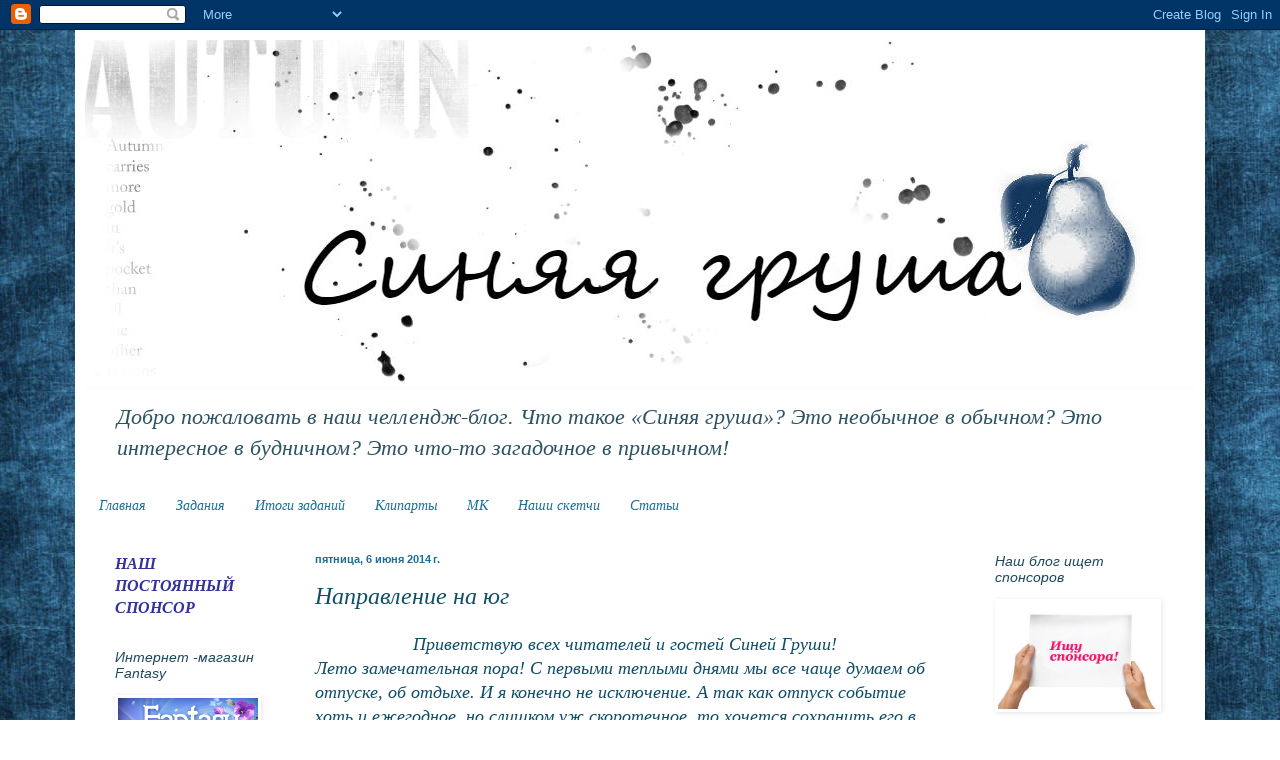

--- FILE ---
content_type: text/html; charset=UTF-8
request_url: https://sgrusha.blogspot.com/2014/06/blog-post_6.html
body_size: 25705
content:
<!DOCTYPE html>
<html class='v2' dir='ltr' lang='ru'>
<head>
<link href='https://www.blogger.com/static/v1/widgets/335934321-css_bundle_v2.css' rel='stylesheet' type='text/css'/>
<meta content='width=1100' name='viewport'/>
<meta content='text/html; charset=UTF-8' http-equiv='Content-Type'/>
<meta content='blogger' name='generator'/>
<link href='https://sgrusha.blogspot.com/favicon.ico' rel='icon' type='image/x-icon'/>
<link href='http://sgrusha.blogspot.com/2014/06/blog-post_6.html' rel='canonical'/>
<link rel="alternate" type="application/atom+xml" title="&quot;Синяя груша&quot; - Atom" href="https://sgrusha.blogspot.com/feeds/posts/default" />
<link rel="alternate" type="application/rss+xml" title="&quot;Синяя груша&quot; - RSS" href="https://sgrusha.blogspot.com/feeds/posts/default?alt=rss" />
<link rel="service.post" type="application/atom+xml" title="&quot;Синяя груша&quot; - Atom" href="https://www.blogger.com/feeds/425526814311501054/posts/default" />

<link rel="alternate" type="application/atom+xml" title="&quot;Синяя груша&quot; - Atom" href="https://sgrusha.blogspot.com/feeds/8369160990350647336/comments/default" />
<!--Can't find substitution for tag [blog.ieCssRetrofitLinks]-->
<link href='https://blogger.googleusercontent.com/img/b/R29vZ2xl/AVvXsEhM94gQjwo1C5VLGabUTQoAUp9svw2J5qn8f2HY-sgkMUJdH9mi0vaeitbNGgvXtk9cZJ99zMgglyHfn-aGzQcomDBhl0o29vsZywTwsZqh9ALV2KpDMLjdZM5cX2DIJcjAZ7FwsUX4V7BU/s1600/DSC009071.jpg' rel='image_src'/>
<meta content='http://sgrusha.blogspot.com/2014/06/blog-post_6.html' property='og:url'/>
<meta content='Направление на юг' property='og:title'/>
<meta content='Ьлог с заданиями для творчества' property='og:description'/>
<meta content='https://blogger.googleusercontent.com/img/b/R29vZ2xl/AVvXsEhM94gQjwo1C5VLGabUTQoAUp9svw2J5qn8f2HY-sgkMUJdH9mi0vaeitbNGgvXtk9cZJ99zMgglyHfn-aGzQcomDBhl0o29vsZywTwsZqh9ALV2KpDMLjdZM5cX2DIJcjAZ7FwsUX4V7BU/w1200-h630-p-k-no-nu/DSC009071.jpg' property='og:image'/>
<title>"Синяя груша": Направление на юг</title>
<style id='page-skin-1' type='text/css'><!--
/*
-----------------------------------------------
Blogger Template Style
Name:     Simple
Designer: Blogger
URL:      www.blogger.com
----------------------------------------------- */
/* Content
----------------------------------------------- */
body {
font: italic normal 16px Georgia, Utopia, 'Palatino Linotype', Palatino, serif;
color: #0e4e68;
background: transparent url(//4.bp.blogspot.com/-jBiTzEAwQfw/UzaQ2IePlzI/AAAAAAAAPN0/5tYyUJnXlxA/s0/1jpg.jpg) repeat fixed top left;
padding: 0 40px 40px 40px;
}
html body .region-inner {
min-width: 0;
max-width: 100%;
width: auto;
}
h2 {
font-size: 22px;
}
a:link {
text-decoration:none;
color: #1c6e96;
}
a:visited {
text-decoration:none;
color: #2c5363;
}
a:hover {
text-decoration:underline;
color: #081d2c;
}
.body-fauxcolumn-outer .fauxcolumn-inner {
background: transparent none repeat scroll top left;
_background-image: none;
}
.body-fauxcolumn-outer .cap-top {
position: absolute;
z-index: 1;
height: 400px;
width: 100%;
}
.body-fauxcolumn-outer .cap-top .cap-left {
width: 100%;
background: transparent none repeat-x scroll top left;
_background-image: none;
}
.content-outer {
-moz-box-shadow: 0 0 40px rgba(0, 0, 0, .15);
-webkit-box-shadow: 0 0 5px rgba(0, 0, 0, .15);
-goog-ms-box-shadow: 0 0 10px #333333;
box-shadow: 0 0 40px rgba(0, 0, 0, .15);
margin-bottom: 1px;
}
.content-inner {
padding: 10px 10px;
}
.content-inner {
background-color: #ffffff;
}
/* Header
----------------------------------------------- */
.header-outer {
background: transparent none repeat-x scroll 0 -400px;
_background-image: none;
}
.Header h1 {
font: italic normal 60px Georgia, Utopia, 'Palatino Linotype', Palatino, serif;
color: #2c5363;
text-shadow: -1px -1px 1px rgba(0, 0, 0, .2);
}
.Header h1 a {
color: #2c5363;
}
.Header .description {
font-size: 140%;
color: #2c5363;
}
.header-inner .Header .titlewrapper {
padding: 22px 30px;
}
.header-inner .Header .descriptionwrapper {
padding: 0 30px;
}
/* Tabs
----------------------------------------------- */
.tabs-inner .section:first-child {
border-top: 1px solid #ffffff;
}
.tabs-inner .section:first-child ul {
margin-top: -1px;
border-top: 1px solid #ffffff;
border-left: 0 solid #ffffff;
border-right: 0 solid #ffffff;
}
.tabs-inner .widget ul {
background: #ffffff url(https://resources.blogblog.com/blogblog/data/1kt/simple/gradients_light.png) repeat-x scroll 0 -800px;
_background-image: none;
border-bottom: 1px solid #ffffff;
margin-top: 0;
margin-left: -30px;
margin-right: -30px;
}
.tabs-inner .widget li a {
display: inline-block;
padding: .6em 1em;
font: italic normal 14px Georgia, Utopia, 'Palatino Linotype', Palatino, serif;
color: #1c6e96;
border-left: 1px solid #ffffff;
border-right: 1px solid #ffffff;
}
.tabs-inner .widget li:first-child a {
border-left: none;
}
.tabs-inner .widget li.selected a, .tabs-inner .widget li a:hover {
color: #081d2c;
background-color: #e1f3fa;
text-decoration: none;
}
/* Columns
----------------------------------------------- */
.main-outer {
border-top: 0 solid #ffffff;
}
.fauxcolumn-left-outer .fauxcolumn-inner {
border-right: 1px solid #ffffff;
}
.fauxcolumn-right-outer .fauxcolumn-inner {
border-left: 1px solid #ffffff;
}
/* Headings
----------------------------------------------- */
div.widget > h2,
div.widget h2.title {
margin: 0 0 1em 0;
font: italic normal 14px Arial, Tahoma, Helvetica, FreeSans, sans-serif;
color: #1e495b;
}
/* Widgets
----------------------------------------------- */
.widget .zippy {
color: #1c6e96;
text-shadow: 2px 2px 1px rgba(0, 0, 0, .1);
}
.widget .popular-posts ul {
list-style: none;
}
/* Posts
----------------------------------------------- */
h2.date-header {
font: normal bold 11px Arial, Tahoma, Helvetica, FreeSans, sans-serif;
}
.date-header span {
background-color: #ffffff;
color: #1c6e96;
padding: inherit;
letter-spacing: inherit;
margin: inherit;
}
.main-inner {
padding-top: 30px;
padding-bottom: 30px;
}
.main-inner .column-center-inner {
padding: 0 15px;
}
.main-inner .column-center-inner .section {
margin: 0 15px;
}
.post {
margin: 0 0 25px 0;
}
h3.post-title, .comments h4 {
font: italic normal 24px Georgia, Utopia, 'Palatino Linotype', Palatino, serif;
margin: .75em 0 0;
}
.post-body {
font-size: 110%;
line-height: 1.4;
position: relative;
}
.post-body img, .post-body .tr-caption-container, .Profile img, .Image img,
.BlogList .item-thumbnail img {
padding: 2px;
background: #ffffff;
border: 1px solid #ffffff;
-moz-box-shadow: 1px 1px 5px rgba(0, 0, 0, .1);
-webkit-box-shadow: 1px 1px 5px rgba(0, 0, 0, .1);
box-shadow: 1px 1px 5px rgba(0, 0, 0, .1);
}
.post-body img, .post-body .tr-caption-container {
padding: 5px;
}
.post-body .tr-caption-container {
color: #1c6e96;
}
.post-body .tr-caption-container img {
padding: 0;
background: transparent;
border: none;
-moz-box-shadow: 0 0 0 rgba(0, 0, 0, .1);
-webkit-box-shadow: 0 0 0 rgba(0, 0, 0, .1);
box-shadow: 0 0 0 rgba(0, 0, 0, .1);
}
.post-header {
margin: 0 0 1.5em;
line-height: 1.6;
font-size: 90%;
}
.post-footer {
margin: 20px -2px 0;
padding: 5px 10px;
color: #2c5363;
background-color: #ffffff;
border-bottom: 1px solid #ffffff;
line-height: 1.6;
font-size: 90%;
}
#comments .comment-author {
padding-top: 1.5em;
border-top: 1px solid #ffffff;
background-position: 0 1.5em;
}
#comments .comment-author:first-child {
padding-top: 0;
border-top: none;
}
.avatar-image-container {
margin: .2em 0 0;
}
#comments .avatar-image-container img {
border: 1px solid #ffffff;
}
/* Comments
----------------------------------------------- */
.comments .comments-content .icon.blog-author {
background-repeat: no-repeat;
background-image: url([data-uri]);
}
.comments .comments-content .loadmore a {
border-top: 1px solid #1c6e96;
border-bottom: 1px solid #1c6e96;
}
.comments .comment-thread.inline-thread {
background-color: #ffffff;
}
.comments .continue {
border-top: 2px solid #1c6e96;
}
/* Accents
---------------------------------------------- */
.section-columns td.columns-cell {
border-left: 1px solid #ffffff;
}
.blog-pager {
background: transparent none no-repeat scroll top center;
}
.blog-pager-older-link, .home-link,
.blog-pager-newer-link {
background-color: #ffffff;
padding: 5px;
}
.footer-outer {
border-top: 0 dashed #bbbbbb;
}
/* Mobile
----------------------------------------------- */
body.mobile  {
background-size: auto;
}
.mobile .body-fauxcolumn-outer {
background: transparent none repeat scroll top left;
}
.mobile .body-fauxcolumn-outer .cap-top {
background-size: 100% auto;
}
.mobile .content-outer {
-webkit-box-shadow: 0 0 3px rgba(0, 0, 0, .15);
box-shadow: 0 0 3px rgba(0, 0, 0, .15);
}
.mobile .tabs-inner .widget ul {
margin-left: 0;
margin-right: 0;
}
.mobile .post {
margin: 0;
}
.mobile .main-inner .column-center-inner .section {
margin: 0;
}
.mobile .date-header span {
padding: 0.1em 10px;
margin: 0 -10px;
}
.mobile h3.post-title {
margin: 0;
}
.mobile .blog-pager {
background: transparent none no-repeat scroll top center;
}
.mobile .footer-outer {
border-top: none;
}
.mobile .main-inner, .mobile .footer-inner {
background-color: #ffffff;
}
.mobile-index-contents {
color: #0e4e68;
}
.mobile-link-button {
background-color: #1c6e96;
}
.mobile-link-button a:link, .mobile-link-button a:visited {
color: #ffffff;
}
.mobile .tabs-inner .section:first-child {
border-top: none;
}
.mobile .tabs-inner .PageList .widget-content {
background-color: #e1f3fa;
color: #081d2c;
border-top: 1px solid #ffffff;
border-bottom: 1px solid #ffffff;
}
.mobile .tabs-inner .PageList .widget-content .pagelist-arrow {
border-left: 1px solid #ffffff;
}

--></style>
<style id='template-skin-1' type='text/css'><!--
body {
min-width: 1130px;
}
.content-outer, .content-fauxcolumn-outer, .region-inner {
min-width: 1130px;
max-width: 1130px;
_width: 1130px;
}
.main-inner .columns {
padding-left: 200px;
padding-right: 230px;
}
.main-inner .fauxcolumn-center-outer {
left: 200px;
right: 230px;
/* IE6 does not respect left and right together */
_width: expression(this.parentNode.offsetWidth -
parseInt("200px") -
parseInt("230px") + 'px');
}
.main-inner .fauxcolumn-left-outer {
width: 200px;
}
.main-inner .fauxcolumn-right-outer {
width: 230px;
}
.main-inner .column-left-outer {
width: 200px;
right: 100%;
margin-left: -200px;
}
.main-inner .column-right-outer {
width: 230px;
margin-right: -230px;
}
#layout {
min-width: 0;
}
#layout .content-outer {
min-width: 0;
width: 800px;
}
#layout .region-inner {
min-width: 0;
width: auto;
}
body#layout div.add_widget {
padding: 8px;
}
body#layout div.add_widget a {
margin-left: 32px;
}
--></style>
<style>
    body {background-image:url(\/\/4.bp.blogspot.com\/-jBiTzEAwQfw\/UzaQ2IePlzI\/AAAAAAAAPN0\/5tYyUJnXlxA\/s0\/1jpg.jpg);}
    
@media (max-width: 200px) { body {background-image:url(\/\/4.bp.blogspot.com\/-jBiTzEAwQfw\/UzaQ2IePlzI\/AAAAAAAAPN0\/5tYyUJnXlxA\/w200\/1jpg.jpg);}}
@media (max-width: 400px) and (min-width: 201px) { body {background-image:url(\/\/4.bp.blogspot.com\/-jBiTzEAwQfw\/UzaQ2IePlzI\/AAAAAAAAPN0\/5tYyUJnXlxA\/w400\/1jpg.jpg);}}
@media (max-width: 800px) and (min-width: 401px) { body {background-image:url(\/\/4.bp.blogspot.com\/-jBiTzEAwQfw\/UzaQ2IePlzI\/AAAAAAAAPN0\/5tYyUJnXlxA\/w800\/1jpg.jpg);}}
@media (max-width: 1200px) and (min-width: 801px) { body {background-image:url(\/\/4.bp.blogspot.com\/-jBiTzEAwQfw\/UzaQ2IePlzI\/AAAAAAAAPN0\/5tYyUJnXlxA\/w1200\/1jpg.jpg);}}
/* Last tag covers anything over one higher than the previous max-size cap. */
@media (min-width: 1201px) { body {background-image:url(\/\/4.bp.blogspot.com\/-jBiTzEAwQfw\/UzaQ2IePlzI\/AAAAAAAAPN0\/5tYyUJnXlxA\/w1600\/1jpg.jpg);}}
  </style>
<link href='https://www.blogger.com/dyn-css/authorization.css?targetBlogID=425526814311501054&amp;zx=1bd2c0e8-b01a-44df-8268-4508560a3291' media='none' onload='if(media!=&#39;all&#39;)media=&#39;all&#39;' rel='stylesheet'/><noscript><link href='https://www.blogger.com/dyn-css/authorization.css?targetBlogID=425526814311501054&amp;zx=1bd2c0e8-b01a-44df-8268-4508560a3291' rel='stylesheet'/></noscript>
<meta name='google-adsense-platform-account' content='ca-host-pub-1556223355139109'/>
<meta name='google-adsense-platform-domain' content='blogspot.com'/>

</head>
<body class='loading variant-pale'>
<div class='navbar section' id='navbar' name='Панель навигации'><div class='widget Navbar' data-version='1' id='Navbar1'><script type="text/javascript">
    function setAttributeOnload(object, attribute, val) {
      if(window.addEventListener) {
        window.addEventListener('load',
          function(){ object[attribute] = val; }, false);
      } else {
        window.attachEvent('onload', function(){ object[attribute] = val; });
      }
    }
  </script>
<div id="navbar-iframe-container"></div>
<script type="text/javascript" src="https://apis.google.com/js/platform.js"></script>
<script type="text/javascript">
      gapi.load("gapi.iframes:gapi.iframes.style.bubble", function() {
        if (gapi.iframes && gapi.iframes.getContext) {
          gapi.iframes.getContext().openChild({
              url: 'https://www.blogger.com/navbar/425526814311501054?po\x3d8369160990350647336\x26origin\x3dhttps://sgrusha.blogspot.com',
              where: document.getElementById("navbar-iframe-container"),
              id: "navbar-iframe"
          });
        }
      });
    </script><script type="text/javascript">
(function() {
var script = document.createElement('script');
script.type = 'text/javascript';
script.src = '//pagead2.googlesyndication.com/pagead/js/google_top_exp.js';
var head = document.getElementsByTagName('head')[0];
if (head) {
head.appendChild(script);
}})();
</script>
</div></div>
<div class='body-fauxcolumns'>
<div class='fauxcolumn-outer body-fauxcolumn-outer'>
<div class='cap-top'>
<div class='cap-left'></div>
<div class='cap-right'></div>
</div>
<div class='fauxborder-left'>
<div class='fauxborder-right'></div>
<div class='fauxcolumn-inner'>
</div>
</div>
<div class='cap-bottom'>
<div class='cap-left'></div>
<div class='cap-right'></div>
</div>
</div>
</div>
<div class='content'>
<div class='content-fauxcolumns'>
<div class='fauxcolumn-outer content-fauxcolumn-outer'>
<div class='cap-top'>
<div class='cap-left'></div>
<div class='cap-right'></div>
</div>
<div class='fauxborder-left'>
<div class='fauxborder-right'></div>
<div class='fauxcolumn-inner'>
</div>
</div>
<div class='cap-bottom'>
<div class='cap-left'></div>
<div class='cap-right'></div>
</div>
</div>
</div>
<div class='content-outer'>
<div class='content-cap-top cap-top'>
<div class='cap-left'></div>
<div class='cap-right'></div>
</div>
<div class='fauxborder-left content-fauxborder-left'>
<div class='fauxborder-right content-fauxborder-right'></div>
<div class='content-inner'>
<header>
<div class='header-outer'>
<div class='header-cap-top cap-top'>
<div class='cap-left'></div>
<div class='cap-right'></div>
</div>
<div class='fauxborder-left header-fauxborder-left'>
<div class='fauxborder-right header-fauxborder-right'></div>
<div class='region-inner header-inner'>
<div class='header section' id='header' name='Заголовок'><div class='widget Header' data-version='1' id='Header1'>
<div id='header-inner'>
<a href='https://sgrusha.blogspot.com/' style='display: block'>
<img alt='"Синяя груша"' height='350px; ' id='Header1_headerimg' src='https://blogger.googleusercontent.com/img/b/R29vZ2xl/AVvXsEhpO-lYbsfLBZwfGmLjTF4WfHDTYQ1WHZxi3xr8doWuwAjWXcq6g1Z61aaxi7OktMzqpr9CKGik46uV3t6ik95BjMY4J41QJ0SOOAzLA87V7DGO_NRAJRVTKvGplRiwwpQqNg37Gl5w2Zk/s1600/%25D1%2581%25D0%25B8%25D0%25BD%25D1%258F%25D1%258F+%25D0%25BE%25D1%2581%25D0%25B5%25D0%25BD%25D1%258C.jpg' style='display: block' width='1280px; '/>
</a>
<div class='descriptionwrapper'>
<p class='description'><span>Добро пожаловать в наш челлендж-блог.
Что такое &#171;Cиняя груша&#187;? Это необычное в обычном? Это интересное в будничном? Это что-то загадочное в привычном!</span></p>
</div>
</div>
</div></div>
</div>
</div>
<div class='header-cap-bottom cap-bottom'>
<div class='cap-left'></div>
<div class='cap-right'></div>
</div>
</div>
</header>
<div class='tabs-outer'>
<div class='tabs-cap-top cap-top'>
<div class='cap-left'></div>
<div class='cap-right'></div>
</div>
<div class='fauxborder-left tabs-fauxborder-left'>
<div class='fauxborder-right tabs-fauxborder-right'></div>
<div class='region-inner tabs-inner'>
<div class='tabs section' id='crosscol' name='Поперечный столбец'><div class='widget LinkList' data-version='1' id='LinkList1'>
<div class='widget-content'>
<ul>
<li><a href='http://sgrusha.blogspot.com/'>Главная</a></li>
<li><a href='http://sgrusha.blogspot.ru/search/label/%D0%B7%D0%B0%D0%B4%D0%B0%D0%BD%D0%B8%D1%8F'>Задания</a></li>
<li><a href='http://sgrusha.blogspot.ru/search/label/%D1%80%D0%B5%D0%B7%D1%83%D0%BB%D1%8C%D1%82%D0%B0%D1%82%D1%8B'>Итоги заданий</a></li>
<li><a href='http://sgrusha.blogspot.com/search/label/%D0%BA%D0%BB%D0%B8%D0%BF%D0%B0%D1%80%D1%82'>Клипарты</a></li>
<li><a href='http://sgrusha.blogspot.com/search/label/%D0%9C%D0%9A'>МК</a></li>
<li><a href='http://sgrusha.blogspot.ru/2014/04/blog-post_1.html'>Наши скетчи</a></li>
<li><a href='http://sgrusha.blogspot.com/search/label/%D1%81%D1%82%D0%B0%D1%82%D1%8C%D1%8F'>Статьи</a></li>
</ul>
<div class='clear'></div>
</div>
</div></div>
<div class='tabs no-items section' id='crosscol-overflow' name='Cross-Column 2'></div>
</div>
</div>
<div class='tabs-cap-bottom cap-bottom'>
<div class='cap-left'></div>
<div class='cap-right'></div>
</div>
</div>
<div class='main-outer'>
<div class='main-cap-top cap-top'>
<div class='cap-left'></div>
<div class='cap-right'></div>
</div>
<div class='fauxborder-left main-fauxborder-left'>
<div class='fauxborder-right main-fauxborder-right'></div>
<div class='region-inner main-inner'>
<div class='columns fauxcolumns'>
<div class='fauxcolumn-outer fauxcolumn-center-outer'>
<div class='cap-top'>
<div class='cap-left'></div>
<div class='cap-right'></div>
</div>
<div class='fauxborder-left'>
<div class='fauxborder-right'></div>
<div class='fauxcolumn-inner'>
</div>
</div>
<div class='cap-bottom'>
<div class='cap-left'></div>
<div class='cap-right'></div>
</div>
</div>
<div class='fauxcolumn-outer fauxcolumn-left-outer'>
<div class='cap-top'>
<div class='cap-left'></div>
<div class='cap-right'></div>
</div>
<div class='fauxborder-left'>
<div class='fauxborder-right'></div>
<div class='fauxcolumn-inner'>
</div>
</div>
<div class='cap-bottom'>
<div class='cap-left'></div>
<div class='cap-right'></div>
</div>
</div>
<div class='fauxcolumn-outer fauxcolumn-right-outer'>
<div class='cap-top'>
<div class='cap-left'></div>
<div class='cap-right'></div>
</div>
<div class='fauxborder-left'>
<div class='fauxborder-right'></div>
<div class='fauxcolumn-inner'>
</div>
</div>
<div class='cap-bottom'>
<div class='cap-left'></div>
<div class='cap-right'></div>
</div>
</div>
<!-- corrects IE6 width calculation -->
<div class='columns-inner'>
<div class='column-center-outer'>
<div class='column-center-inner'>
<div class='main section' id='main' name='Основной'><div class='widget Blog' data-version='1' id='Blog1'>
<div class='blog-posts hfeed'>

          <div class="date-outer">
        
<h2 class='date-header'><span>пятница, 6 июня 2014&#8239;г.</span></h2>

          <div class="date-posts">
        
<div class='post-outer'>
<div class='post hentry uncustomized-post-template' itemprop='blogPost' itemscope='itemscope' itemtype='http://schema.org/BlogPosting'>
<meta content='https://blogger.googleusercontent.com/img/b/R29vZ2xl/AVvXsEhM94gQjwo1C5VLGabUTQoAUp9svw2J5qn8f2HY-sgkMUJdH9mi0vaeitbNGgvXtk9cZJ99zMgglyHfn-aGzQcomDBhl0o29vsZywTwsZqh9ALV2KpDMLjdZM5cX2DIJcjAZ7FwsUX4V7BU/s1600/DSC009071.jpg' itemprop='image_url'/>
<meta content='425526814311501054' itemprop='blogId'/>
<meta content='8369160990350647336' itemprop='postId'/>
<a name='8369160990350647336'></a>
<h3 class='post-title entry-title' itemprop='name'>
Направление на юг
</h3>
<div class='post-header'>
<div class='post-header-line-1'></div>
</div>
<div class='post-body entry-content' id='post-body-8369160990350647336' itemprop='description articleBody'>
<div dir="ltr" style="text-align: left;" trbidi="on">
<div style="text-align: center;">
Приветствую всех читателей и гостей Синей Груши!</div>
Лето замечательная пора! С первыми теплыми днями мы все чаще думаем об отпуске, об отдыхе. И я конечно не исключение. А так как отпуск событие хоть и ежегодное, но слишком уж скоротечное, то хочется сохранить его в памяти до мельчайших подробностей. Как это сделать? Создать свой трэвел-бук!<br />
Обложка моего трэвел-бука:<br />
<div class="separator" style="clear: both; text-align: center;">
<a href="https://blogger.googleusercontent.com/img/b/R29vZ2xl/AVvXsEhM94gQjwo1C5VLGabUTQoAUp9svw2J5qn8f2HY-sgkMUJdH9mi0vaeitbNGgvXtk9cZJ99zMgglyHfn-aGzQcomDBhl0o29vsZywTwsZqh9ALV2KpDMLjdZM5cX2DIJcjAZ7FwsUX4V7BU/s1600/DSC009071.jpg" imageanchor="1" style="margin-left: 1em; margin-right: 1em;"><img border="0" height="400" src="https://blogger.googleusercontent.com/img/b/R29vZ2xl/AVvXsEhM94gQjwo1C5VLGabUTQoAUp9svw2J5qn8f2HY-sgkMUJdH9mi0vaeitbNGgvXtk9cZJ99zMgglyHfn-aGzQcomDBhl0o29vsZywTwsZqh9ALV2KpDMLjdZM5cX2DIJcjAZ7FwsUX4V7BU/s1600/DSC009071.jpg" width="315" /></a></div>
Первый разворот:<br />
<div class="separator" style="clear: both; text-align: center;">
<a href="https://blogger.googleusercontent.com/img/b/R29vZ2xl/AVvXsEgogaZpe-8AIqvcNAq5TfZ_p_Ptyqty82ENQ1ryrh1cM6bsvChq-WK5PS0oZtp3yks1PgGQ2msGDS3K2QuZRsUdynAxnTfSpJNsmW-WwmF7yt4gW7nVPIqZpfI1ViYtjXGd-D4HJTBySSkT/s1600/DSC00983.JPG" imageanchor="1" style="margin-left: 1em; margin-right: 1em;"><img border="0" height="285" src="https://blogger.googleusercontent.com/img/b/R29vZ2xl/AVvXsEgogaZpe-8AIqvcNAq5TfZ_p_Ptyqty82ENQ1ryrh1cM6bsvChq-WK5PS0oZtp3yks1PgGQ2msGDS3K2QuZRsUdynAxnTfSpJNsmW-WwmF7yt4gW7nVPIqZpfI1ViYtjXGd-D4HJTBySSkT/s1600/DSC00983.JPG" width="400" /></a></div>
<div class="separator" style="clear: both; text-align: center;">
<br /></div>
<div class="separator" style="clear: both; text-align: center;">
На левой стороне стеклышко выполняет роль держателя. отодвинув его можно открыть разворот для двух фото: пункта "А" и пункта "Б"</div>
<div class="separator" style="clear: both; text-align: center;">
<a href="https://blogger.googleusercontent.com/img/b/R29vZ2xl/AVvXsEhfJTBYIwHeIWrH0lJshYzlJDm5uVxgktbKe1gWuvqwviBbHp1M4h218ajY5PjwKFaPZ0PBZHlvA8sM8CXOgJCMqJWqx-opg9oj80iccoy263oGJ-KZ9SMGvEf-71QbxPhKzqcUDsEec5eR/s1600/DSC00984.JPG" imageanchor="1" style="margin-left: 1em; margin-right: 1em;"><img border="0" height="400" src="https://blogger.googleusercontent.com/img/b/R29vZ2xl/AVvXsEhfJTBYIwHeIWrH0lJshYzlJDm5uVxgktbKe1gWuvqwviBbHp1M4h218ajY5PjwKFaPZ0PBZHlvA8sM8CXOgJCMqJWqx-opg9oj80iccoy263oGJ-KZ9SMGvEf-71QbxPhKzqcUDsEec5eR/s1600/DSC00984.JPG" width="380" /></a></div>
<div class="separator" style="clear: both; text-align: center;">
<br /></div>
А под этим мини-миником открывается конверт:<br />
<div class="separator" style="clear: both; text-align: center;">
<a href="https://blogger.googleusercontent.com/img/b/R29vZ2xl/AVvXsEgc3UQh_w5oGyWIiX-bBXARmSmFd2UYMox-MSAO8QxikEdfIED3xV2O_OTF6eE9GDVUG4e2ijFfX5G7urHfnNlSVZZU5TudrMXtK_e13xD8SgufPW6pkIibC3UquOnoWAOxGlAX8r_VNT6e/s1600/DSC00986.JPG" imageanchor="1" style="margin-left: 1em; margin-right: 1em;"><img border="0" height="400" src="https://blogger.googleusercontent.com/img/b/R29vZ2xl/AVvXsEgc3UQh_w5oGyWIiX-bBXARmSmFd2UYMox-MSAO8QxikEdfIED3xV2O_OTF6eE9GDVUG4e2ijFfX5G7urHfnNlSVZZU5TudrMXtK_e13xD8SgufPW6pkIibC3UquOnoWAOxGlAX8r_VNT6e/s1600/DSC00986.JPG" width="305" /></a></div>
С правой стороны все просто. Пластиковый клапан в который можно будет вставить фото &nbsp;и подложка для записи. Правый угол подложки не проклеен, чтобы можно было добавить немного истории в виде билетов,чеков и т.п. Почему на подложке буква "Е"? За историей этой буквы жду вас в гости в свой блогодомик :)<br />
<div class="separator" style="clear: both; text-align: center;">
<a href="https://blogger.googleusercontent.com/img/b/R29vZ2xl/AVvXsEgUp4ykemPA89VUVGcLCiJY9zu74hOG_u8JeYoVFIlxU0Eprw8hdAVW-_wlWQOAOhwrEIgvv0-3yGZ0rXbrWi4TfrqM_FYdWdwBUiu0A2_duZ4MqfhQMcrYEQh3CGqjgxH7HqJrjjSTmZ_n/s1600/DSC00991.JPG" imageanchor="1" style="margin-left: 1em; margin-right: 1em;"><img border="0" height="400" src="https://blogger.googleusercontent.com/img/b/R29vZ2xl/AVvXsEgUp4ykemPA89VUVGcLCiJY9zu74hOG_u8JeYoVFIlxU0Eprw8hdAVW-_wlWQOAOhwrEIgvv0-3yGZ0rXbrWi4TfrqM_FYdWdwBUiu0A2_duZ4MqfhQMcrYEQh3CGqjgxH7HqJrjjSTmZ_n/s1600/DSC00991.JPG" width="341" /></a></div>
Второй разворот:<br />
<br />
<div class="separator" style="clear: both; text-align: center;">
<a href="https://blogger.googleusercontent.com/img/b/R29vZ2xl/AVvXsEg05HlsrMCk0PuR-wAQnQyPAaN42D3RqY8Vkm-zCxvQCTLJ0XLS5LSaBJ__Tujc40HDBCNN5QTkrzOwIpRT_ENG60mZoPc71IhoBkw2C3qoZDKYciyj3LBfzSlR0nYvj3jDD3JLTHuF_f7m/s1600/DSC00992.JPG" imageanchor="1" style="margin-left: 1em; margin-right: 1em;"><img border="0" height="290" src="https://blogger.googleusercontent.com/img/b/R29vZ2xl/AVvXsEg05HlsrMCk0PuR-wAQnQyPAaN42D3RqY8Vkm-zCxvQCTLJ0XLS5LSaBJ__Tujc40HDBCNN5QTkrzOwIpRT_ENG60mZoPc71IhoBkw2C3qoZDKYciyj3LBfzSlR0nYvj3jDD3JLTHuF_f7m/s1600/DSC00992.JPG" width="400" /></a></div>
С левой стороны примостился небольшой миник аскетичного вида из 4-х разворотов. на одной странице журналинг, на другой планируется фото. В качестве украшалок меморабилия...ну если конечно будет :) Чтобы страницы не открывались при перевороте страниц трэвела, миник запирается на магнит:<br />
<div class="separator" style="clear: both; text-align: center;">
<a href="https://blogger.googleusercontent.com/img/b/R29vZ2xl/AVvXsEiM2-E1Jm-Qu_NqRVStvT3-N0Mb9CUaky1vY4Om6-vuyytcTtkRCfwF_VegCDQuPdSH18YRvAyXTcf7dtFvzf_a7T-uOgAxMGGXL3_fRQZnOeQzCDEUKtoE56peSSHuVcQjC_yduu1DQpZ0/s1600/DSC00996.JPG" imageanchor="1" style="margin-left: 1em; margin-right: 1em;"><img border="0" height="400" src="https://blogger.googleusercontent.com/img/b/R29vZ2xl/AVvXsEiM2-E1Jm-Qu_NqRVStvT3-N0Mb9CUaky1vY4Om6-vuyytcTtkRCfwF_VegCDQuPdSH18YRvAyXTcf7dtFvzf_a7T-uOgAxMGGXL3_fRQZnOeQzCDEUKtoE56peSSHuVcQjC_yduu1DQpZ0/s1600/DSC00996.JPG" width="322" /></a></div>
<br />
С правой стороны спрятан еще один мини-миник на магните и бортовой журнал (второй магнит спрятан под ним)<br />
<div class="separator" style="clear: both; text-align: center;">
<a href="https://blogger.googleusercontent.com/img/b/R29vZ2xl/AVvXsEgEAqEP6OS3fzHuuvHvhwWc3a2y1fzgjNfiiPzys5NeN8Q_LgjOJxWxee03o7NSblpJWNYNQdjoClQiVV5OxZYWaYVqhyVDTxkmke3u9oceS7fdaUOQE9eXsrJn9pzWiZ8DlUFxZdOcGyAy/s1600/DSC01001.JPG" imageanchor="1" style="margin-left: 1em; margin-right: 1em;"><img border="0" height="300" src="https://blogger.googleusercontent.com/img/b/R29vZ2xl/AVvXsEgEAqEP6OS3fzHuuvHvhwWc3a2y1fzgjNfiiPzys5NeN8Q_LgjOJxWxee03o7NSblpJWNYNQdjoClQiVV5OxZYWaYVqhyVDTxkmke3u9oceS7fdaUOQE9eXsrJn9pzWiZ8DlUFxZdOcGyAy/s1600/DSC01001.JPG" width="400" /></a></div>
<br />
Третий разворот: в нем все понятно без подробностей. Тежик, листочки с левой стороны- все вынимается. С правой стороны конверт и место для записи.<br />
<div class="separator" style="clear: both; text-align: center;">
<a href="https://blogger.googleusercontent.com/img/b/R29vZ2xl/AVvXsEi-APAGv2QuVLv70h16A8HoBmXg91HoN9dmBbN1-1XYp7P0cYmr7FxCTUUqiir-en2_8AR6Rzr6BbVyyvlUbK31oBDyw5gVXatfi065nxHZ6v1Qq4_573IoUJhNEMVhgij83uM9RSqUgnOh/s1600/DSC01004.JPG" imageanchor="1" style="margin-left: 1em; margin-right: 1em;"><img border="0" height="300" src="https://blogger.googleusercontent.com/img/b/R29vZ2xl/AVvXsEi-APAGv2QuVLv70h16A8HoBmXg91HoN9dmBbN1-1XYp7P0cYmr7FxCTUUqiir-en2_8AR6Rzr6BbVyyvlUbK31oBDyw5gVXatfi065nxHZ6v1Qq4_573IoUJhNEMVhgij83uM9RSqUgnOh/s1600/DSC01004.JPG" width="400" /></a></div>
Следующие два разворота абсолютно одинаковые и в них нет ничего. Пока нет ничего. На них мне просто хочется сохранить записи и каждом дне отпуска, о шуме волн, о красоте гор, о ледяных, чистых, бурных горных реках...да о всем на свете,что придет в голову<br />
<div class="separator" style="clear: both; text-align: center;">
<a href="https://blogger.googleusercontent.com/img/b/R29vZ2xl/AVvXsEjOAVAsW3-9QgTFX-aMVvXsKtQDh3mvU11S72Qpol1TIg3WAte7mziq9wPdWvEzNy9coqyamf8I1n1Ka9ox6H5PG2I7XLXA8XaGLSbHnQPxoyKzHM8FpG4znqDJku-edHZE7Iy0leDFUU2u/s1600/DSC01008.JPG" imageanchor="1" style="margin-left: 1em; margin-right: 1em;"><img border="0" height="288" src="https://blogger.googleusercontent.com/img/b/R29vZ2xl/AVvXsEjOAVAsW3-9QgTFX-aMVvXsKtQDh3mvU11S72Qpol1TIg3WAte7mziq9wPdWvEzNy9coqyamf8I1n1Ka9ox6H5PG2I7XLXA8XaGLSbHnQPxoyKzHM8FpG4znqDJku-edHZE7Iy0leDFUU2u/s1600/DSC01008.JPG" width="400" /></a></div>
<br />
Вот такой вот тревэл-бук. Я свой отпуск сохраню по максимуму, а вы? Желаю и вам сохранить теплые, солнечные воспоминания об отпуске на долгие-долгие годы!<br />
<br />
<div style="text-align: right;">
С уважением, <i><b><a href="http://card-with-love.blogspot.ru/">Серова Татьяна</a></b></i></div>
<br /></div>
<div style='clear: both;'></div>
</div>
<div class='post-footer'>
<div class='post-footer-line post-footer-line-1'>
<span class='post-author vcard'>
Автор:
<span class='fn' itemprop='author' itemscope='itemscope' itemtype='http://schema.org/Person'>
<meta content='https://www.blogger.com/profile/03883944519194690932' itemprop='url'/>
<a class='g-profile' href='https://www.blogger.com/profile/03883944519194690932' rel='author' title='author profile'>
<span itemprop='name'>Серова Татьяна</span>
</a>
</span>
</span>
<span class='post-timestamp'>
на
<meta content='http://sgrusha.blogspot.com/2014/06/blog-post_6.html' itemprop='url'/>
<a class='timestamp-link' href='https://sgrusha.blogspot.com/2014/06/blog-post_6.html' rel='bookmark' title='permanent link'><abbr class='published' itemprop='datePublished' title='2014-06-06T07:13:00+04:00'>07:13</abbr></a>
</span>
<span class='post-comment-link'>
</span>
<span class='post-icons'>
<span class='item-control blog-admin pid-1286035742'>
<a href='https://www.blogger.com/post-edit.g?blogID=425526814311501054&postID=8369160990350647336&from=pencil' title='Изменить сообщение'>
<img alt='' class='icon-action' height='18' src='https://resources.blogblog.com/img/icon18_edit_allbkg.gif' width='18'/>
</a>
</span>
</span>
<div class='post-share-buttons goog-inline-block'>
<a class='goog-inline-block share-button sb-email' href='https://www.blogger.com/share-post.g?blogID=425526814311501054&postID=8369160990350647336&target=email' target='_blank' title='Отправить по электронной почте'><span class='share-button-link-text'>Отправить по электронной почте</span></a><a class='goog-inline-block share-button sb-blog' href='https://www.blogger.com/share-post.g?blogID=425526814311501054&postID=8369160990350647336&target=blog' onclick='window.open(this.href, "_blank", "height=270,width=475"); return false;' target='_blank' title='Написать об этом в блоге'><span class='share-button-link-text'>Написать об этом в блоге</span></a><a class='goog-inline-block share-button sb-twitter' href='https://www.blogger.com/share-post.g?blogID=425526814311501054&postID=8369160990350647336&target=twitter' target='_blank' title='Поделиться в X'><span class='share-button-link-text'>Поделиться в X</span></a><a class='goog-inline-block share-button sb-facebook' href='https://www.blogger.com/share-post.g?blogID=425526814311501054&postID=8369160990350647336&target=facebook' onclick='window.open(this.href, "_blank", "height=430,width=640"); return false;' target='_blank' title='Опубликовать в Facebook'><span class='share-button-link-text'>Опубликовать в Facebook</span></a><a class='goog-inline-block share-button sb-pinterest' href='https://www.blogger.com/share-post.g?blogID=425526814311501054&postID=8369160990350647336&target=pinterest' target='_blank' title='Поделиться в Pinterest'><span class='share-button-link-text'>Поделиться в Pinterest</span></a>
</div>
</div>
<div class='post-footer-line post-footer-line-2'>
<span class='post-labels'>
</span>
</div>
<div class='post-footer-line post-footer-line-3'>
<span class='post-location'>
</span>
</div>
</div>
</div>
<div class='comments' id='comments'>
<a name='comments'></a>
<h4>6 комментариев:</h4>
<div class='comments-content'>
<script async='async' src='' type='text/javascript'></script>
<script type='text/javascript'>
    (function() {
      var items = null;
      var msgs = null;
      var config = {};

// <![CDATA[
      var cursor = null;
      if (items && items.length > 0) {
        cursor = parseInt(items[items.length - 1].timestamp) + 1;
      }

      var bodyFromEntry = function(entry) {
        var text = (entry &&
                    ((entry.content && entry.content.$t) ||
                     (entry.summary && entry.summary.$t))) ||
            '';
        if (entry && entry.gd$extendedProperty) {
          for (var k in entry.gd$extendedProperty) {
            if (entry.gd$extendedProperty[k].name == 'blogger.contentRemoved') {
              return '<span class="deleted-comment">' + text + '</span>';
            }
          }
        }
        return text;
      }

      var parse = function(data) {
        cursor = null;
        var comments = [];
        if (data && data.feed && data.feed.entry) {
          for (var i = 0, entry; entry = data.feed.entry[i]; i++) {
            var comment = {};
            // comment ID, parsed out of the original id format
            var id = /blog-(\d+).post-(\d+)/.exec(entry.id.$t);
            comment.id = id ? id[2] : null;
            comment.body = bodyFromEntry(entry);
            comment.timestamp = Date.parse(entry.published.$t) + '';
            if (entry.author && entry.author.constructor === Array) {
              var auth = entry.author[0];
              if (auth) {
                comment.author = {
                  name: (auth.name ? auth.name.$t : undefined),
                  profileUrl: (auth.uri ? auth.uri.$t : undefined),
                  avatarUrl: (auth.gd$image ? auth.gd$image.src : undefined)
                };
              }
            }
            if (entry.link) {
              if (entry.link[2]) {
                comment.link = comment.permalink = entry.link[2].href;
              }
              if (entry.link[3]) {
                var pid = /.*comments\/default\/(\d+)\?.*/.exec(entry.link[3].href);
                if (pid && pid[1]) {
                  comment.parentId = pid[1];
                }
              }
            }
            comment.deleteclass = 'item-control blog-admin';
            if (entry.gd$extendedProperty) {
              for (var k in entry.gd$extendedProperty) {
                if (entry.gd$extendedProperty[k].name == 'blogger.itemClass') {
                  comment.deleteclass += ' ' + entry.gd$extendedProperty[k].value;
                } else if (entry.gd$extendedProperty[k].name == 'blogger.displayTime') {
                  comment.displayTime = entry.gd$extendedProperty[k].value;
                }
              }
            }
            comments.push(comment);
          }
        }
        return comments;
      };

      var paginator = function(callback) {
        if (hasMore()) {
          var url = config.feed + '?alt=json&v=2&orderby=published&reverse=false&max-results=50';
          if (cursor) {
            url += '&published-min=' + new Date(cursor).toISOString();
          }
          window.bloggercomments = function(data) {
            var parsed = parse(data);
            cursor = parsed.length < 50 ? null
                : parseInt(parsed[parsed.length - 1].timestamp) + 1
            callback(parsed);
            window.bloggercomments = null;
          }
          url += '&callback=bloggercomments';
          var script = document.createElement('script');
          script.type = 'text/javascript';
          script.src = url;
          document.getElementsByTagName('head')[0].appendChild(script);
        }
      };
      var hasMore = function() {
        return !!cursor;
      };
      var getMeta = function(key, comment) {
        if ('iswriter' == key) {
          var matches = !!comment.author
              && comment.author.name == config.authorName
              && comment.author.profileUrl == config.authorUrl;
          return matches ? 'true' : '';
        } else if ('deletelink' == key) {
          return config.baseUri + '/comment/delete/'
               + config.blogId + '/' + comment.id;
        } else if ('deleteclass' == key) {
          return comment.deleteclass;
        }
        return '';
      };

      var replybox = null;
      var replyUrlParts = null;
      var replyParent = undefined;

      var onReply = function(commentId, domId) {
        if (replybox == null) {
          // lazily cache replybox, and adjust to suit this style:
          replybox = document.getElementById('comment-editor');
          if (replybox != null) {
            replybox.height = '250px';
            replybox.style.display = 'block';
            replyUrlParts = replybox.src.split('#');
          }
        }
        if (replybox && (commentId !== replyParent)) {
          replybox.src = '';
          document.getElementById(domId).insertBefore(replybox, null);
          replybox.src = replyUrlParts[0]
              + (commentId ? '&parentID=' + commentId : '')
              + '#' + replyUrlParts[1];
          replyParent = commentId;
        }
      };

      var hash = (window.location.hash || '#').substring(1);
      var startThread, targetComment;
      if (/^comment-form_/.test(hash)) {
        startThread = hash.substring('comment-form_'.length);
      } else if (/^c[0-9]+$/.test(hash)) {
        targetComment = hash.substring(1);
      }

      // Configure commenting API:
      var configJso = {
        'maxDepth': config.maxThreadDepth
      };
      var provider = {
        'id': config.postId,
        'data': items,
        'loadNext': paginator,
        'hasMore': hasMore,
        'getMeta': getMeta,
        'onReply': onReply,
        'rendered': true,
        'initComment': targetComment,
        'initReplyThread': startThread,
        'config': configJso,
        'messages': msgs
      };

      var render = function() {
        if (window.goog && window.goog.comments) {
          var holder = document.getElementById('comment-holder');
          window.goog.comments.render(holder, provider);
        }
      };

      // render now, or queue to render when library loads:
      if (window.goog && window.goog.comments) {
        render();
      } else {
        window.goog = window.goog || {};
        window.goog.comments = window.goog.comments || {};
        window.goog.comments.loadQueue = window.goog.comments.loadQueue || [];
        window.goog.comments.loadQueue.push(render);
      }
    })();
// ]]>
  </script>
<div id='comment-holder'>
<div class="comment-thread toplevel-thread"><ol id="top-ra"><li class="comment" id="c1185767166880088787"><div class="avatar-image-container"><img src="//www.blogger.com/img/blogger_logo_round_35.png" alt=""/></div><div class="comment-block"><div class="comment-header"><cite class="user"><a href="https://www.blogger.com/profile/14632129403090909471" rel="nofollow">Анна Немирович</a></cite><span class="icon user "></span><span class="datetime secondary-text"><a rel="nofollow" href="https://sgrusha.blogspot.com/2014/06/blog-post_6.html?showComment=1402026863924#c1185767166880088787">6 июня 2014&#8239;г. в 07:54</a></span></div><p class="comment-content">Танечка это невероятно здорово!!! :) Ещё вернусь рассматривать всё не раз, или уж к тебе в блог :)</p><span class="comment-actions secondary-text"><a class="comment-reply" target="_self" data-comment-id="1185767166880088787">Ответить</a><span class="item-control blog-admin blog-admin pid-470735941"><a target="_self" href="https://www.blogger.com/comment/delete/425526814311501054/1185767166880088787">Удалить</a></span></span></div><div class="comment-replies"><div id="c1185767166880088787-rt" class="comment-thread inline-thread hidden"><span class="thread-toggle thread-expanded"><span class="thread-arrow"></span><span class="thread-count"><a target="_self">Ответы</a></span></span><ol id="c1185767166880088787-ra" class="thread-chrome thread-expanded"><div></div><div id="c1185767166880088787-continue" class="continue"><a class="comment-reply" target="_self" data-comment-id="1185767166880088787">Ответить</a></div></ol></div></div><div class="comment-replybox-single" id="c1185767166880088787-ce"></div></li><li class="comment" id="c135444596747500858"><div class="avatar-image-container"><img src="//2.bp.blogspot.com/-lPUAKEakhbg/Y5ji-nKpwwI/AAAAAAAASyM/EL_DDBiofkohG9FptD23261egTnFVm-7QCK4BGAYYCw/s35/D3A6A65A-F86D-41C4-B366-84D24F89A6EB.jpeg" alt=""/></div><div class="comment-block"><div class="comment-header"><cite class="user"><a href="https://www.blogger.com/profile/06286900937860513039" rel="nofollow">Galina Sazonova</a></cite><span class="icon user "></span><span class="datetime secondary-text"><a rel="nofollow" href="https://sgrusha.blogspot.com/2014/06/blog-post_6.html?showComment=1402027801484#c135444596747500858">6 июня 2014&#8239;г. в 08:10</a></span></div><p class="comment-content">Очень понравился!) ХарАктерный такой получился.)</p><span class="comment-actions secondary-text"><a class="comment-reply" target="_self" data-comment-id="135444596747500858">Ответить</a><span class="item-control blog-admin blog-admin pid-625075904"><a target="_self" href="https://www.blogger.com/comment/delete/425526814311501054/135444596747500858">Удалить</a></span></span></div><div class="comment-replies"><div id="c135444596747500858-rt" class="comment-thread inline-thread hidden"><span class="thread-toggle thread-expanded"><span class="thread-arrow"></span><span class="thread-count"><a target="_self">Ответы</a></span></span><ol id="c135444596747500858-ra" class="thread-chrome thread-expanded"><div></div><div id="c135444596747500858-continue" class="continue"><a class="comment-reply" target="_self" data-comment-id="135444596747500858">Ответить</a></div></ol></div></div><div class="comment-replybox-single" id="c135444596747500858-ce"></div></li><li class="comment" id="c2651747263430966049"><div class="avatar-image-container"><img src="//blogger.googleusercontent.com/img/b/R29vZ2xl/AVvXsEgXMNZKMm8SCtnRLjJ814qZ_Ma50TRG_DZL_cZBLIjXrqVAzjG1liAN_ljo6oaU5hXRrCaOLTVCNjlOOhH0yFZUIOSTN-8Od9GZ7iwOwsxd7omGwn5UWoMHkEoxqGXoXzo/s45-c/IMGP1341.jpg" alt=""/></div><div class="comment-block"><div class="comment-header"><cite class="user"><a href="https://www.blogger.com/profile/03883944519194690932" rel="nofollow">Серова Татьяна</a></cite><span class="icon user blog-author"></span><span class="datetime secondary-text"><a rel="nofollow" href="https://sgrusha.blogspot.com/2014/06/blog-post_6.html?showComment=1402035399282#c2651747263430966049">6 июня 2014&#8239;г. в 10:16</a></span></div><p class="comment-content">Девочки, спасибо большое! Будем рады видеть ваши работы на нашему заданию ;)</p><span class="comment-actions secondary-text"><a class="comment-reply" target="_self" data-comment-id="2651747263430966049">Ответить</a><span class="item-control blog-admin blog-admin pid-1286035742"><a target="_self" href="https://www.blogger.com/comment/delete/425526814311501054/2651747263430966049">Удалить</a></span></span></div><div class="comment-replies"><div id="c2651747263430966049-rt" class="comment-thread inline-thread hidden"><span class="thread-toggle thread-expanded"><span class="thread-arrow"></span><span class="thread-count"><a target="_self">Ответы</a></span></span><ol id="c2651747263430966049-ra" class="thread-chrome thread-expanded"><div></div><div id="c2651747263430966049-continue" class="continue"><a class="comment-reply" target="_self" data-comment-id="2651747263430966049">Ответить</a></div></ol></div></div><div class="comment-replybox-single" id="c2651747263430966049-ce"></div></li><li class="comment" id="c7716889638893162299"><div class="avatar-image-container"><img src="//blogger.googleusercontent.com/img/b/R29vZ2xl/AVvXsEicoFnl3PmqJmpP9Ph2lvy-C4tneRwqNnpxN2U4cnNHWVuKzp3W7JzLQSI1c93drhqiy0tDbUC6b1rND4uNwTSKulQFvdTx466fJmtjJUh4KVWwrTKrOvTjTR5Q-btIfIo/s45-c/qFxSgqEojDc.jpg" alt=""/></div><div class="comment-block"><div class="comment-header"><cite class="user"><a href="https://www.blogger.com/profile/15772034456749371260" rel="nofollow">ЯОсенняя</a></cite><span class="icon user "></span><span class="datetime secondary-text"><a rel="nofollow" href="https://sgrusha.blogspot.com/2014/06/blog-post_6.html?showComment=1402072597982#c7716889638893162299">6 июня 2014&#8239;г. в 20:36</a></span></div><p class="comment-content">Здорово!</p><span class="comment-actions secondary-text"><a class="comment-reply" target="_self" data-comment-id="7716889638893162299">Ответить</a><span class="item-control blog-admin blog-admin pid-1280009460"><a target="_self" href="https://www.blogger.com/comment/delete/425526814311501054/7716889638893162299">Удалить</a></span></span></div><div class="comment-replies"><div id="c7716889638893162299-rt" class="comment-thread inline-thread hidden"><span class="thread-toggle thread-expanded"><span class="thread-arrow"></span><span class="thread-count"><a target="_self">Ответы</a></span></span><ol id="c7716889638893162299-ra" class="thread-chrome thread-expanded"><div></div><div id="c7716889638893162299-continue" class="continue"><a class="comment-reply" target="_self" data-comment-id="7716889638893162299">Ответить</a></div></ol></div></div><div class="comment-replybox-single" id="c7716889638893162299-ce"></div></li><li class="comment" id="c7824193496425318807"><div class="avatar-image-container"><img src="//blogger.googleusercontent.com/img/b/R29vZ2xl/AVvXsEgluCKWSUIP4_uOPGdZfQf90vOlCItSuCWQRCuPEL0APDnHf7wtYfKo8YmhYOpaFFw_oTshKZlutbpACLGBwP1zAQCINxND4UvEtcAc2K1TQM7N2OgmL8emEXEa4gWkcA/s45-c/picture-1774-78a98c158edc633ad2dc0f64d2934dd7.jpg" alt=""/></div><div class="comment-block"><div class="comment-header"><cite class="user"><a href="https://www.blogger.com/profile/07383269103989305613" rel="nofollow">irinaje</a></cite><span class="icon user "></span><span class="datetime secondary-text"><a rel="nofollow" href="https://sgrusha.blogspot.com/2014/06/blog-post_6.html?showComment=1402077656013#c7824193496425318807">6 июня 2014&#8239;г. в 22:00</a></span></div><p class="comment-content">Здорово! </p><span class="comment-actions secondary-text"><a class="comment-reply" target="_self" data-comment-id="7824193496425318807">Ответить</a><span class="item-control blog-admin blog-admin pid-576715509"><a target="_self" href="https://www.blogger.com/comment/delete/425526814311501054/7824193496425318807">Удалить</a></span></span></div><div class="comment-replies"><div id="c7824193496425318807-rt" class="comment-thread inline-thread hidden"><span class="thread-toggle thread-expanded"><span class="thread-arrow"></span><span class="thread-count"><a target="_self">Ответы</a></span></span><ol id="c7824193496425318807-ra" class="thread-chrome thread-expanded"><div></div><div id="c7824193496425318807-continue" class="continue"><a class="comment-reply" target="_self" data-comment-id="7824193496425318807">Ответить</a></div></ol></div></div><div class="comment-replybox-single" id="c7824193496425318807-ce"></div></li><li class="comment" id="c1088796955378192308"><div class="avatar-image-container"><img src="//blogger.googleusercontent.com/img/b/R29vZ2xl/AVvXsEgXMNZKMm8SCtnRLjJ814qZ_Ma50TRG_DZL_cZBLIjXrqVAzjG1liAN_ljo6oaU5hXRrCaOLTVCNjlOOhH0yFZUIOSTN-8Od9GZ7iwOwsxd7omGwn5UWoMHkEoxqGXoXzo/s45-c/IMGP1341.jpg" alt=""/></div><div class="comment-block"><div class="comment-header"><cite class="user"><a href="https://www.blogger.com/profile/03883944519194690932" rel="nofollow">Серова Татьяна</a></cite><span class="icon user blog-author"></span><span class="datetime secondary-text"><a rel="nofollow" href="https://sgrusha.blogspot.com/2014/06/blog-post_6.html?showComment=1402288861191#c1088796955378192308">9 июня 2014&#8239;г. в 08:41</a></span></div><p class="comment-content">спасибо, девчонки!</p><span class="comment-actions secondary-text"><a class="comment-reply" target="_self" data-comment-id="1088796955378192308">Ответить</a><span class="item-control blog-admin blog-admin pid-1286035742"><a target="_self" href="https://www.blogger.com/comment/delete/425526814311501054/1088796955378192308">Удалить</a></span></span></div><div class="comment-replies"><div id="c1088796955378192308-rt" class="comment-thread inline-thread hidden"><span class="thread-toggle thread-expanded"><span class="thread-arrow"></span><span class="thread-count"><a target="_self">Ответы</a></span></span><ol id="c1088796955378192308-ra" class="thread-chrome thread-expanded"><div></div><div id="c1088796955378192308-continue" class="continue"><a class="comment-reply" target="_self" data-comment-id="1088796955378192308">Ответить</a></div></ol></div></div><div class="comment-replybox-single" id="c1088796955378192308-ce"></div></li></ol><div id="top-continue" class="continue"><a class="comment-reply" target="_self">Добавить комментарий</a></div><div class="comment-replybox-thread" id="top-ce"></div><div class="loadmore hidden" data-post-id="8369160990350647336"><a target="_self">Ещё</a></div></div>
</div>
</div>
<p class='comment-footer'>
<div class='comment-form'>
<a name='comment-form'></a>
<p>
</p>
<a href='https://www.blogger.com/comment/frame/425526814311501054?po=8369160990350647336&hl=ru&saa=85391&origin=https://sgrusha.blogspot.com' id='comment-editor-src'></a>
<iframe allowtransparency='true' class='blogger-iframe-colorize blogger-comment-from-post' frameborder='0' height='410px' id='comment-editor' name='comment-editor' src='' width='100%'></iframe>
<script src='https://www.blogger.com/static/v1/jsbin/2830521187-comment_from_post_iframe.js' type='text/javascript'></script>
<script type='text/javascript'>
      BLOG_CMT_createIframe('https://www.blogger.com/rpc_relay.html');
    </script>
</div>
</p>
<div id='backlinks-container'>
<div id='Blog1_backlinks-container'>
</div>
</div>
</div>
</div>

        </div></div>
      
</div>
<div class='blog-pager' id='blog-pager'>
<span id='blog-pager-newer-link'>
<a class='blog-pager-newer-link' href='https://sgrusha.blogspot.com/2014/06/blog-post_8.html' id='Blog1_blog-pager-newer-link' title='Следующее'>Следующее</a>
</span>
<span id='blog-pager-older-link'>
<a class='blog-pager-older-link' href='https://sgrusha.blogspot.com/2014/06/blog-post.html' id='Blog1_blog-pager-older-link' title='Предыдущее'>Предыдущее</a>
</span>
<a class='home-link' href='https://sgrusha.blogspot.com/'>Главная страница</a>
</div>
<div class='clear'></div>
<div class='post-feeds'>
<div class='feed-links'>
Подписаться на:
<a class='feed-link' href='https://sgrusha.blogspot.com/feeds/8369160990350647336/comments/default' target='_blank' type='application/atom+xml'>Комментарии к сообщению (Atom)</a>
</div>
</div>
</div></div>
</div>
</div>
<div class='column-left-outer'>
<div class='column-left-inner'>
<aside>
<div class='sidebar section' id='sidebar-left-1'><div class='widget Text' data-version='1' id='Text5'>
<div class='widget-content'>
<b><span style="color:#333399;">НАШ ПОСТОЯННЫЙ СПОНСОР</span></b><br />
</div>
<div class='clear'></div>
</div><div class='widget Image' data-version='1' id='Image11'>
<h2>Интернет -магазин Fantasy</h2>
<div class='widget-content'>
<a href='http://hobbyshop-flowers.ru/'>
<img alt='Интернет -магазин Fantasy' height='58' id='Image11_img' src='https://blogger.googleusercontent.com/img/b/R29vZ2xl/AVvXsEjGSPviaQfd75QI9bFQJ6NX68UnutElTCsTm5KPGb5Aps28aahC9Qpbl3Vr2nbLRZJbj04bBDdtxiF2_cs3xiI0KRJojC6kzYX03KItMxUAvmqDgIp2lP7Jj1Pc-tHbQqbsusbBTQzu0jWS/s1600/logo.png' width='140'/>
</a>
<br/>
</div>
<div class='clear'></div>
</div><div class='widget Text' data-version='1' id='Text4'>
<div class='widget-content'>
<b>НАШИ СПОНСОРЫ</b><br />
</div>
<div class='clear'></div>
</div><div class='widget Image' data-version='1' id='Image26'>
<h2>Нескучный магазинчик</h2>
<div class='widget-content'>
<a href='http://www.ne-skuchniy.ru/'>
<img alt='Нескучный магазинчик' height='47' id='Image26_img' src='https://blogger.googleusercontent.com/img/b/R29vZ2xl/AVvXsEhh_95V_U_VMDSd-66s95KboIPMkmkkdLecDU8SW2UeMqZ5v4Mhrwp51dUGSfz1ozLTqqwNTiRfsRSwN86ZLAVm_n9mNBzV5zbCjNpgc0GfJCjEaD8Dnr8L1Gi7Tku-SJv-C99xrKy9IcH6/s150/tt-7GBlU4ZE.jpg' width='130'/>
</a>
<br/>
</div>
<div class='clear'></div>
</div><div class='widget Image' data-version='1' id='Image30'>
<h2>*</h2>
<div class='widget-content'>
<a href='http://www.yulian-na.ru/'>
<img alt='*' height='70' id='Image30_img' src='https://blogger.googleusercontent.com/img/b/R29vZ2xl/AVvXsEge4JCrZPr2pOVPLqlSZiFTXyBOUC26KStBteISOgLinfyw_WsBixYFvXzbNVQjMq31A0GBs9cZbAG3SN_Yx0NZPuGSdoQ8N5l_8hCs_2qODrk77FU2UqqriBtCrhr-NYaksbcm2kYU1Oho/s150/%25D0%25B1%25D0%25B0%25D0%25BD%25D0%25B5%25D1%2580.jpg' width='140'/>
</a>
<br/>
</div>
<div class='clear'></div>
</div><div class='widget Image' data-version='1' id='Image27'>
<div class='widget-content'>
<a href='http://unusualusualthings.deal.by/'>
<img alt='' height='150' id='Image27_img' src='https://blogger.googleusercontent.com/img/b/R29vZ2xl/AVvXsEirmV80wzzqqnPSSXXfa8TqaXid6UwpEbgmUBVkBIfQv8_Hq5q9sKeYcBhzoFlJA6RMxcd5wbyuQAvxIaRzjAns-oqRne_afHSOLgM7UeqXvvmZMurCX5rt0LjQHDw0qGQQtMXiAi_k2Ef7/s150/%25D0%25B1%25D0%25B0%25D0%25BD%25D0%25BD%25D1%2580+300%25D1%2585300.gif' width='150'/>
</a>
<br/>
</div>
<div class='clear'></div>
</div><div class='widget Image' data-version='1' id='Image20'>
<h2>Лавочка Чудес</h2>
<div class='widget-content'>
<a href='http://lavochkachudes.ru/'>
<img alt='Лавочка Чудес' height='95' id='Image20_img' src='https://blogger.googleusercontent.com/img/b/R29vZ2xl/AVvXsEhmG9HnawMQDvwQtunBIdv60gBkiz2LdvrQ6YOEVYymTKMtNZH46Y2yVNvZ17X8LGMWDeLRwQmjJyipDxS7oVElw7142j0jXHrkYBrKNOC1es-ILtLMccUS-uZpJrL9s_CmHZg_ZoihtT4x/s150/-4auOLqcjic.jpg' width='145'/>
</a>
<br/>
</div>
<div class='clear'></div>
</div><div class='widget Image' data-version='1' id='Image25'>
<div class='widget-content'>
<a href='http://www.scrapmoda.ru/'>
<img alt='' height='123' id='Image25_img' src='https://blogger.googleusercontent.com/img/b/R29vZ2xl/AVvXsEhfR1TyzDnmDsI73JPUNTEF5AYKCnG6Ctno2nwDKZFYTAq72UCmo3Vlky40iIKr14qI7Smcmr_7xab2qmvvjn260gG7Lu0jbuzALIhQdgxEkExkHTIdfw8hGdclXKDl2nWjrjRoRzOWbuFJ/s150/a_56e8c015.jpg' width='150'/>
</a>
<br/>
</div>
<div class='clear'></div>
</div><div class='widget Image' data-version='1' id='Image23'>
<div class='widget-content'>
<a href='scrapushka.ru'>
<img alt='' height='69' id='Image23_img' src='https://blogger.googleusercontent.com/img/b/R29vZ2xl/AVvXsEjdeiPABR1YnK3NfbtT_F6OTOyzat_ZRMrh8-Vc822sFDbCtHV-O4g0UeUr5pNu_Sli8hybMyeGkIkTNKaFcxbP_UUHwO6OQrVEuOBko03qKfJwkT-j8YJRSYIacI0M6RzWE-oWVOXIWgqc/s150/%25D0%25A1%25D0%25BA%25D1%2580%25D0%25B0%25D0%25BF%25D1%2583%25D1%2588%25D0%25BA%25D0%25B0+%25D1%2580%25D1%2583.jpg' width='150'/>
</a>
<br/>
</div>
<div class='clear'></div>
</div><div class='widget Image' data-version='1' id='Image18'>
<div class='widget-content'>
<a href='http://vk.com/club26419308'>
<img alt='' height='150' id='Image18_img' src='https://blogger.googleusercontent.com/img/b/R29vZ2xl/AVvXsEi9UQxry6_fdIZ61eI0nZZC0YdrhwupRvgMRX_-1wJTb8t9aXlUKVSLxb1GEGSD7PTyOZRbGsnu7Ft-CP6wlBFLEcHy7ryr5lEPMbrclgxm_csjgNHS215KlOCsINGIVZPz0a2Pzz3af7ID/s150/HShfZbghCuc.jpg' width='101'/>
</a>
<br/>
</div>
<div class='clear'></div>
</div><div class='widget Image' data-version='1' id='Image19'>
<h2>Scrap Assorti</h2>
<div class='widget-content'>
<a href='http://scrapassorti.ru/'>
<img alt='Scrap Assorti' height='81' id='Image19_img' src='https://blogger.googleusercontent.com/img/b/R29vZ2xl/AVvXsEglQVtuVRvFfhKtv0NXEIXrLsVrMBT5ew_RB027R5avC1RS81sovmgczeO70UX8TukXlQ4IJV079w0PPftGbn9zO-eXuEDQpCQid3gcPScMVd5kZx1-Nun0STAJS-Eao0MbenHPKDsGC2hG/s150/logo+Scrap+Assorti_new.jpg' width='130'/>
</a>
<br/>
</div>
<div class='clear'></div>
</div><div class='widget Image' data-version='1' id='Image21'>
<h2>*</h2>
<div class='widget-content'>
<a href='http://jkdesignstudio.ru/'>
<img alt='*' height='100' id='Image21_img' src='https://blogger.googleusercontent.com/img/b/R29vZ2xl/AVvXsEjZ9mEZarLtaUy-Y8G_Dzx73sBgQhpjyknMDUc_4Sboq0u7JUe5TEWJ-VgGv_ridSWsT2Pp2ZIDxQu72B0nDUVnehUs3Tk7qBLYCUSP5ML4GHtuA28o7APs318qRx4nsRGy7Ihn4ce17ZY/s150/banner1+copy.jpg' width='100'/>
</a>
<br/>
</div>
<div class='clear'></div>
</div><div class='widget Image' data-version='1' id='Image12'>
<h2>*</h2>
<div class='widget-content'>
<a href='http://www.happycrafting.ru/'>
<img alt='*' height='41' id='Image12_img' src='https://blogger.googleusercontent.com/img/b/R29vZ2xl/AVvXsEj01JibLNidfVEItV453sYdH4dGiKmuixIpmT_qxRCXRHxELnQJtiRYW-rGuWXlJ6NlRUrr3idzNubf_8Z0ostZbRQtw69DItIbLkZCMjnFXQ-DvzD8t_uWnWbJxKzMEQhZZ5-I-FoX0kXn/s150/_logoHC.jpg' width='145'/>
</a>
<br/>
</div>
<div class='clear'></div>
</div><div class='widget Image' data-version='1' id='Image24'>
<h2>*</h2>
<div class='widget-content'>
<a href='http://vk.com/scrap_shtuchki'>
<img alt='*' height='150' id='Image24_img' src='https://blogger.googleusercontent.com/img/b/R29vZ2xl/AVvXsEhre3gl8GKrzHxsJSEPWeW6CkMeHqTCuhCKh0giWzVBkDdeUNMth5nmG8kiDVv9jMXgl6QnV8zUEpRgZ2xPEga0dRxDlkSIg0y3jtXEXuVIN3eXGVB_VjAogFqeZxjAYmQlWXABmx77jemW/s150/sabCQkzo5S8.jpg' width='115'/>
</a>
<br/>
</div>
<div class='clear'></div>
</div><div class='widget Image' data-version='1' id='Image17'>
<h2>*</h2>
<div class='widget-content'>
<a href='http://www.scrapbookshop.ru/'>
<img alt='*' height='33' id='Image17_img' src='https://blogger.googleusercontent.com/img/b/R29vZ2xl/AVvXsEgzaEG2fNh9YNBltQPA7ATz6QeGaDPjkReg6ARCJMj4eFQNwdzVV9fREs0KS54vCJIitoRAHJgowoGoy6Lv7qoJXTGkImhbh93NYaKcv_y609nenjPX95rMyHrx0wp5YjsGVoQxRCEPlJ8/s150/scrapbookshop2012p.jpg' width='140'/>
</a>
<br/>
</div>
<div class='clear'></div>
</div><div class='widget HTML' data-version='1' id='HTML4'>
<div class='widget-content'>
<a href="http://www.scrapfactory.ru" target="_blank"><img src="https://lh3.googleusercontent.com/blogger_img_proxy/AEn0k_uoV-nLWPTqbpxl-5bMRKZtYUMzJ3nYN67gJVdar4GEvVJeSMf7Cn3vLaooJDNc1uUFLJsop1m-TI9ZEgkpc14t0rpFUSLsAfp04q-NrIWAKZbxzggeA7rTKHo_GA=s0-d" width="140" height="90" border="0" alt="Scrapfactory"></a>
</div>
<div class='clear'></div>
</div><div class='widget HTML' data-version='1' id='HTML3'>
<div class='widget-content'>
<a href="http://www.okcraft.ru/"><img src="https://blogger.googleusercontent.com/img/b/R29vZ2xl/AVvXsEhVTpZiHGavuNBmmzZ9psv0rM4o66P6ZfTMuygAfhUG9j8-JkaTcbD9cimk_dihkB6svuB0qGLq1NP1DVBs1CsqRWRhHI027HbcWWozwiMAQd5lrDdGv-D68S2Zp8nzh6QJNRB-DRWfkzKe/s190/pryamouglogo+okcraft.png" /></a>
</div>
<div class='clear'></div>
</div><div class='widget Image' data-version='1' id='Image1'>
<h2>Время идей</h2>
<div class='widget-content'>
<a href='http://ideastime.ru/'>
<img alt='Время идей' height='91' id='Image1_img' src='https://blogger.googleusercontent.com/img/b/R29vZ2xl/AVvXsEj_hmgFpWmWSz-fG_MR4v5j3szzcQi5qxNsasitQ0C2xAtXQ81_5fO7X0uXjpDSFp2sPY7XKJKku-S6375BxhKT7tuuKdGDcMhREFVuzYJOd2u-I_VPPlCTkIkuSQD12WSopRF9vInhh2M/s190/%25D0%25BA%25D0%25BE%25D0%25BD%25D1%2582%25D0%25B0%25D0%25BA%25D1%2582.jpg' width='145'/>
</a>
<br/>
</div>
<div class='clear'></div>
</div><div class='widget Image' data-version='1' id='Image10'>
<h2>"Хомячок. Товары для рукоделия"</h2>
<div class='widget-content'>
<a href='http://www.homyachok-shop.ru/'>
<img alt='"Хомячок. Товары для рукоделия"' height='145' id='Image10_img' src='https://blogger.googleusercontent.com/img/b/R29vZ2xl/AVvXsEjfb_L1MHj3Cq1148FKUVUgUC26UqPGAYZp8NE_7IslsrdA2GTxQybFZR_1Fff4je5CJLirtCirLwhJ8bj7DtVOlYltHkJYAvKem1AG01-nP54vM5E-EvdyALaVg7-Lm2muReexWLQz5tDr/s250/logo_small.jpg' width='145'/>
</a>
<br/>
</div>
<div class='clear'></div>
</div><div class='widget Image' data-version='1' id='Image13'>
<h2>*</h2>
<div class='widget-content'>
<a href='https://www.amusestudio.com/index.asp'>
<img alt='*' height='26' id='Image13_img' src='https://blogger.googleusercontent.com/img/b/R29vZ2xl/AVvXsEjvRe2jm1Wag6tI1xt1JoBEGmZK1TmCXUeDpBs-YagWAJGgQVwDTpFif5CDWyxRRWTvlimv4cq-egmfCZzhdY39eIThvrz9C_uM3E_sP7Yx_oObZ_sZGCt13UjIPuRMvpB9ejp4Yk2jmTmj/s250/logo.jpg' width='145'/>
</a>
<br/>
</div>
<div class='clear'></div>
</div><div class='widget HTML' data-version='1' id='HTML2'>
<div class='widget-content'>
<a target="_blank" href="http://magazinrukodelie.ru/">
<img src="https://lh3.googleusercontent.com/blogger_img_proxy/AEn0k_vtuaTQj5rLp_vC1tYV6maL-nGG8NEgQbJqexRM_ujRwsHUA3-DxGyFAVVFR584GWFtvDZ7ov6oUlSOJKOGj8AkhwXC9YUbQfCITLb7Ndq5-hq0LeLZyGS-LHY6sYVnyFsKtZIx9tX3PIzqu2zHYpeF1byFIIfqM-3PeNv1bSzUGrM6K20Xkw=s0-d" alt="Магазин Рукоделие"></a>
</div>
<div class='clear'></div>
</div><div class='widget Image' data-version='1' id='Image9'>
<h2>Магазин уникальных штампов.</h2>
<div class='widget-content'>
<a href='http://www.craftyindividuals.co.uk/cgi-bin/display_page.cgi?shop'>
<img alt='Магазин уникальных штампов.' height='140' id='Image9_img' src='https://blogger.googleusercontent.com/img/b/R29vZ2xl/AVvXsEgbtMe2az0A6Yomgy79YVFuknxC6gCuwNS7ZbLDVxH1B1cXe2vGstB9EOs9ID-LrSZ4vlcLQHf3JXI7vxm8714wXrmlE7iQ2XrSaYczx-3_rmfq1SYM1pCotiHbZvyRW75O_VARC3k83aeF/s250/sideimage.jpg' width='140'/>
</a>
<br/>
</div>
<div class='clear'></div>
</div><div class='widget Image' data-version='1' id='Image6'>
<h2>Тамара Старцева</h2>
<div class='widget-content'>
<a href='http://www.tamarastar.ru/'>
<img alt='Тамара Старцева' height='102' id='Image6_img' src='https://blogger.googleusercontent.com/img/b/R29vZ2xl/AVvXsEgAQRLeMFz3cCSLEdeOP-BDmX5IDf7NQB6HraiVsG0UlQDo_bGMwONgB9l1yizvbZO5gDBGaUPCqRNh7hWGUZSXuyQD9nL6Ph2CTdBHTQbNThSXh6eAx5s5EoxMURtAG4u-bpwqr2FfukuV/s250/banner.png' width='145'/>
</a>
<br/>
</div>
<div class='clear'></div>
</div><div class='widget Label' data-version='1' id='Label1'>
<h2>Ярлыки</h2>
<div class='widget-content list-label-widget-content'>
<ul>
<li>
<a dir='ltr' href='https://sgrusha.blogspot.com/search/label/%D0%94%D0%9A'>ДК</a>
<span dir='ltr'>(19)</span>
</li>
<li>
<a dir='ltr' href='https://sgrusha.blogspot.com/search/label/%D0%9C%D0%9A'>МК</a>
<span dir='ltr'>(72)</span>
</li>
<li>
<a dir='ltr' href='https://sgrusha.blogspot.com/search/label/%D0%A1%D0%BB%D0%B0%D0%B4%D0%BA%D0%B8%D0%B9%20%D0%BC%D0%B0%D1%80%D0%B0%D1%84%D0%BE%D0%BD'>Сладкий марафон</a>
<span dir='ltr'>(5)</span>
</li>
<li>
<a dir='ltr' href='https://sgrusha.blogspot.com/search/label/%D0%B7%D0%B0%D0%B4%D0%B0%D0%BD%D0%B8%D1%8F'>задания</a>
<span dir='ltr'>(167)</span>
</li>
<li>
<a dir='ltr' href='https://sgrusha.blogspot.com/search/label/%D0%B8%D0%BD%D1%82%D0%B5%D1%80%D0%B2%D1%8C%D1%8E'>интервью</a>
<span dir='ltr'>(4)</span>
</li>
<li>
<a dir='ltr' href='https://sgrusha.blogspot.com/search/label/%D0%BA%D0%BB%D0%B8%D0%BF%D0%B0%D1%80%D1%82'>клипарт</a>
<span dir='ltr'>(41)</span>
</li>
<li>
<a dir='ltr' href='https://sgrusha.blogspot.com/search/label/%D0%BA%D0%BE%D0%BD%D1%84%D0%B5%D1%82%D0%B0'>конфета</a>
<span dir='ltr'>(4)</span>
</li>
<li>
<a dir='ltr' href='https://sgrusha.blogspot.com/search/label/%D0%BC%D0%B0%D1%80%D0%B0%D1%84%D0%BE%D0%BD%20%D0%BD%D0%BE%D0%B2%D0%BE%D0%B3%D0%BE%D0%B4%D0%BD%D0%B8%D1%85%20%D0%BC%D0%B0%D1%81%D1%82%D0%B5%D1%80-%D0%BA%D0%BB%D0%B0%D1%81%D1%81%D0%BE%D0%B2'>марафон новогодних мастер-классов</a>
<span dir='ltr'>(5)</span>
</li>
<li>
<a dir='ltr' href='https://sgrusha.blogspot.com/search/label/%D0%BD%D0%B0%D0%B1%D0%B8%D1%80%D0%B0%D0%B5%D0%BC%20%D0%94%D0%9A'>набираем ДК</a>
<span dir='ltr'>(4)</span>
</li>
<li>
<a dir='ltr' href='https://sgrusha.blogspot.com/search/label/%D1%80%D0%B5%D0%B7%D1%83%D0%BB%D1%8C%D1%82%D0%B0%D1%82%D1%8B'>результаты</a>
<span dir='ltr'>(152)</span>
</li>
<li>
<a dir='ltr' href='https://sgrusha.blogspot.com/search/label/%D1%81%D0%BA%D0%B5%D1%82%D1%87'>скетч</a>
<span dir='ltr'>(2)</span>
</li>
<li>
<a dir='ltr' href='https://sgrusha.blogspot.com/search/label/%D1%81%D1%82%D0%B0%D1%82%D1%8C%D1%8F'>статья</a>
<span dir='ltr'>(70)</span>
</li>
</ul>
<div class='clear'></div>
</div>
</div><div class='widget Profile' data-version='1' id='Profile1'>
<h2>Авторы</h2>
<div class='widget-content'>
<ul>
<li><a class='profile-name-link g-profile' href='https://www.blogger.com/profile/18373675256235657348' style='background-image: url(//www.blogger.com/img/logo-16.png);'>Ljudmila</a></li>
<li><a class='profile-name-link g-profile' href='https://www.blogger.com/profile/17038482637607482065' style='background-image: url(//www.blogger.com/img/logo-16.png);'>TanyaFligina</a></li>
<li><a class='profile-name-link g-profile' href='https://www.blogger.com/profile/14189955029264530779' style='background-image: url(//www.blogger.com/img/logo-16.png);'>Unknown</a></li>
<li><a class='profile-name-link g-profile' href='https://www.blogger.com/profile/15772034456749371260' style='background-image: url(//www.blogger.com/img/logo-16.png);'>ЯОсенняя</a></li>
<li><a class='profile-name-link g-profile' href='https://www.blogger.com/profile/17565695820693458859' style='background-image: url(//www.blogger.com/img/logo-16.png);'>lexeyok</a></li>
<li><a class='profile-name-link g-profile' href='https://www.blogger.com/profile/08606016243206664629' style='background-image: url(//www.blogger.com/img/logo-16.png);'>ofchinka</a></li>
</ul>
<div class='clear'></div>
</div>
</div></div>
</aside>
</div>
</div>
<div class='column-right-outer'>
<div class='column-right-inner'>
<aside>
<div class='sidebar section' id='sidebar-right-1'><div class='widget Image' data-version='1' id='Image14'>
<h2>Наш блог ищет спонсоров</h2>
<div class='widget-content'>
<img alt='Наш блог ищет спонсоров' height='107' id='Image14_img' src='https://blogger.googleusercontent.com/img/b/R29vZ2xl/AVvXsEgdCe3K84psXjhII_4G7Y95vMYuGGviw9059psZiJHejP1vApzHPoElQjyQ89klXJtBnD_4gIoOwjo9sXeNpYypbAJQDzXVZt6Mie_jSuUi2ml1PwIW71tV8QoQgh1bixrpqhhGCpasXYlN/s1600-r/939e5f284a87a247c44dd20b5dd028b4.jpg' width='160'/>
<br/>
</div>
<div class='clear'></div>
</div><div class='widget Image' data-version='1' id='Image16'>
<h2>*</h2>
<div class='widget-content'>
<a href='http://sgrusha.blogspot.ru/'>
<img alt='*' height='129' id='Image16_img' src='https://blogger.googleusercontent.com/img/b/R29vZ2xl/AVvXsEhMEMXFXq9SYEbg8Q1wathIMA9xmvaA2gGu1hZeMRDgOKXs7evpS4ENU9-aHfcXaESxzJmj6yHyugc4EritlF7B_s91u67POuZvWQwZ4ua3BAOUPIuNRDjJTfdnL-4q6Hgd9jdOGGLQamA/s170/%25D0%25BB%25D1%258E%25D0%25B1%25D0%25BB%25D1%258E+1%25D0%25BE.jpg' width='170'/>
</a>
<br/>
</div>
<div class='clear'></div>
</div><div class='widget Text' data-version='1' id='Text1'>
<div class='widget-content'>
<i><span class="Apple-style-span"  style="color:#333399;">По всем вопросам - <b>singrusha@mail.ru</b></span></i>
</div>
<div class='clear'></div>
</div><div class='widget Followers' data-version='1' id='Followers1'>
<h2 class='title'>ПОСТОЯННЫЕ ЧИТАТЕЛИ</h2>
<div class='widget-content'>
<div id='Followers1-wrapper'>
<div style='margin-right:2px;'>
<div><script type="text/javascript" src="https://apis.google.com/js/platform.js"></script>
<div id="followers-iframe-container"></div>
<script type="text/javascript">
    window.followersIframe = null;
    function followersIframeOpen(url) {
      gapi.load("gapi.iframes", function() {
        if (gapi.iframes && gapi.iframes.getContext) {
          window.followersIframe = gapi.iframes.getContext().openChild({
            url: url,
            where: document.getElementById("followers-iframe-container"),
            messageHandlersFilter: gapi.iframes.CROSS_ORIGIN_IFRAMES_FILTER,
            messageHandlers: {
              '_ready': function(obj) {
                window.followersIframe.getIframeEl().height = obj.height;
              },
              'reset': function() {
                window.followersIframe.close();
                followersIframeOpen("https://www.blogger.com/followers/frame/425526814311501054?colors\x3dCgt0cmFuc3BhcmVudBILdHJhbnNwYXJlbnQaByMwZTRlNjgiByMxYzZlOTYqByNmZmZmZmYyByMxZTQ5NWI6ByMwZTRlNjhCByMxYzZlOTZKByMxYzZlOTZSByMxYzZlOTZaC3RyYW5zcGFyZW50\x26pageSize\x3d21\x26hl\x3dru\x26origin\x3dhttps://sgrusha.blogspot.com");
              },
              'open': function(url) {
                window.followersIframe.close();
                followersIframeOpen(url);
              }
            }
          });
        }
      });
    }
    followersIframeOpen("https://www.blogger.com/followers/frame/425526814311501054?colors\x3dCgt0cmFuc3BhcmVudBILdHJhbnNwYXJlbnQaByMwZTRlNjgiByMxYzZlOTYqByNmZmZmZmYyByMxZTQ5NWI6ByMwZTRlNjhCByMxYzZlOTZKByMxYzZlOTZSByMxYzZlOTZaC3RyYW5zcGFyZW50\x26pageSize\x3d21\x26hl\x3dru\x26origin\x3dhttps://sgrusha.blogspot.com");
  </script></div>
</div>
</div>
<div class='clear'></div>
</div>
</div><div class='widget Text' data-version='1' id='Text2'>
<div class='widget-content'>
<b>ТЕКУЩИЕ ЗАДАНИЯ</b><i><br /></i>
</div>
<div class='clear'></div>
</div><div class='widget Image' data-version='1' id='Image4'>
<h2>Задание-исключение "Зима без снега"</h2>
<div class='widget-content'>
<a href='http://sgrusha.blogspot.ru/2017/11/blog-post_27.html'>
<img alt='Задание-исключение "Зима без снега"' height='128' id='Image4_img' src='https://blogger.googleusercontent.com/img/b/R29vZ2xl/AVvXsEjybBxzSD0D53cEwSpWcAbZ-Ov87fQutmDGV-WW6Q0hq5Iomx22bVi1goCUWUG-7XFyBSETt-piYNF-K-j7TeVosj4VUCYV3Db4LSM-lZETx1gO9H4ph5fT0e9dC6DKXC46op11WIH0cpbl/s1600/%25D0%25B7%25D0%25B8%25D0%25BC%25D0%25B02.jpg' width='170'/>
</a>
<br/>
<span class='caption'>с 26 ноября по 26 декабря</span>
</div>
<div class='clear'></div>
</div><div class='widget Image' data-version='1' id='Image5'>
<h2>Задание "Праздник к нам приходит"</h2>
<div class='widget-content'>
<a href='http://sgrusha.blogspot.ru/2017/12/blog-post_9.html'>
<img alt='Задание "Праздник к нам приходит"' height='128' id='Image5_img' src='https://blogger.googleusercontent.com/img/b/R29vZ2xl/AVvXsEj1GKgGTTKOHo3QM4wjnfdWixq0RQBWCUUzDEyT3lAdE5V-F6aNgWND3SepTZS4gdtUs-8FoGcTZAk5o0L-SMDOM1_djhMXk5CSiKvJ-E6tr8c_ew07k7pXVqJLS5DdO9ze8KWTeLSVM7p_/s1600/%25D0%25BF%25D1%2580%25D0%25B0%25D0%25B7%25D0%25B4%25D0%25BD%25D0%25B8%25D0%25BA.jpg' width='170'/>
</a>
<br/>
<span class='caption'>до 31 декабря</span>
</div>
<div class='clear'></div>
</div><div class='widget Text' data-version='1' id='Text7'>
<div class='widget-content'>
<b>АВТОР БЛОГА</b><i><br /></i>
</div>
<div class='clear'></div>
</div><div class='widget Image' data-version='1' id='Image41'>
<h2>Ольга</h2>
<div class='widget-content'>
<a href="//www.blogger.com/profile/08606016243206664629">
<img alt='Ольга' height='170' id='Image41_img' src='https://blogger.googleusercontent.com/img/b/R29vZ2xl/AVvXsEi-UIPALh7cjK6jD8YXWV3FypxOxOcsZmjXHavGxYJyzO2j6d9qIjU3GiYYeT1HNc3eowO45q1tXWUuZPni8SZOW5UNpnTid0nQBVUmdW1DSu2TX5v__5gxRuThCyQULQHB6Xh0jYtyT-Q/s170/%25D0%25BE%25D0%25BB%25D1%258F02.jpg' width='156'/>
</a>
<br/>
</div>
<div class='clear'></div>
</div><div class='widget Text' data-version='1' id='Text3'>
<div class='widget-content'>
<i>НАШИ ЗАМЕЧАТЕЛЬНЫЕ ДИЗАЙНЕРЫ</i><i style="font-style: normal; font-weight: normal;"><br /></i>
</div>
<div class='clear'></div>
</div><div class='widget Image' data-version='1' id='Image22'>
<h2>Елена</h2>
<div class='widget-content'>
<a href='http://portos09.blogspot.ru/'>
<img alt='Елена' height='170' id='Image22_img' src='https://blogger.googleusercontent.com/img/b/R29vZ2xl/AVvXsEjYZaRaXwu5q-TiyhbwyyR4Z1Y_OK7e6JVyUU5dMRmNVP_0T1ikTVwVbL67bvu2uVS7-_G0X_rxYb922jwOMu4x8mEWAjvpY8Q-VUdrRaRBjCyaWoxqF3-jH0UJEur-zIJOhal-e4_0MzQ/s170/%25D0%25BB%25D0%25B5%25D0%25BD%25D0%25B002.jpg' width='156'/>
</a>
<br/>
</div>
<div class='clear'></div>
</div><div class='widget Image' data-version='1' id='Image3'>
<h2>Люба</h2>
<div class='widget-content'>
<a href='http://yaosennyy.blogspot.ru/'>
<img alt='Люба' height='170' id='Image3_img' src='https://blogger.googleusercontent.com/img/b/R29vZ2xl/AVvXsEjsSYvAhXJNtq9mHLrTr5raYEeA286_xUGneBictkGfnz8UZ-09KLXIuw437NjgU34JD7s15z2l4PYsUfJypjjkV44uc17ELt2-3l7wph81FgsyCu253XPWfh6EQSuYp2kaOljftVv3d5A/s170/%25D0%25BB%25D1%258E%25D0%25B1%25D0%25B002.jpg' width='156'/>
</a>
<br/>
</div>
<div class='clear'></div>
</div><div class='widget Image' data-version='1' id='Image7'>
<h2>Людмила</h2>
<div class='widget-content'>
<a href='http://entanvel.blogspot.ru/'>
<img alt='Людмила' height='185' id='Image7_img' src='https://blogger.googleusercontent.com/img/b/R29vZ2xl/AVvXsEhqEHLBm2SWiHcZ2SImymX6byL66qZNSYeBWhsOFFbe8lWqJm2f8JUrlQM0GS2eprCCmt309cNwfsI_PU1CHcheinn6MHa4a58GMBgTc2eg9ZZzRcup5pZaVDKiR9wF3pk-882gQXZAphuX/s1600/%25D0%259B%25D1%258E%25D0%25B4%25D0%25B002.jpg' width='170'/>
</a>
<br/>
</div>
<div class='clear'></div>
</div><div class='widget Image' data-version='1' id='Image34'>
<h2>Оксана</h2>
<div class='widget-content'>
<a href="//www.blogger.com/profile/17565695820693458859">
<img alt='Оксана' height='170' id='Image34_img' src='https://blogger.googleusercontent.com/img/b/R29vZ2xl/AVvXsEgbThyep4Kpy0QgNVhIaOz7VU1UDWZt5OxCYi7WVj4ja5zSJjrjvaBFvMyDo7aormscXPYzzCrJRv6MYQ3ixOBrBXtpucGx5N5Opa9il-3gR_ncMivpoPg5G5b5A8pIp1Lw6wl79VHkdi8/s170/%25D0%25BE%25D0%25BA%25D1%2581%25D0%25B0%25D0%25BD%25D0%25B0002.jpg' width='156'/>
</a>
<br/>
</div>
<div class='clear'></div>
</div><div class='widget Image' data-version='1' id='Image33'>
<h2>Татьяна</h2>
<div class='widget-content'>
<a href='http://moymiryvlecheniy.blogspot.ru/'>
<img alt='Татьяна' height='170' id='Image33_img' src='https://blogger.googleusercontent.com/img/b/R29vZ2xl/AVvXsEi28JQwoN-uvotYZ27mWT7Db9pnGAXcVmKxIrhJKl2-UOTOY0QI-a235pq3rwcgI7OVBXwRmucUsGkOwTRUUSpTSmQ6j3UDNV3GS0Zmd3AdKzd7E6ZqZyyiqcv3uquIpalDwz3CAuUMg0A/s170/%25D1%2582%25D0%25B0%25D0%25BD%25D1%258F02.jpg' width='156'/>
</a>
<br/>
</div>
<div class='clear'></div>
</div><div class='widget Image' data-version='1' id='Image28'>
<h2>НАШИ БАНЕРЫ</h2>
<div class='widget-content'>
<img alt='НАШИ БАНЕРЫ' height='129' id='Image28_img' src='https://blogger.googleusercontent.com/img/b/R29vZ2xl/AVvXsEgrOxvy9uUzZJBkM9ClcrJEZM-Yq4r25GA3Y-l4JHL7AsyvTKPlmdt-WFgPCdxrGMnU2FqHkOTvU-_oonlcb5A1XC0vl5BBygrhYMYlNVqaDTOzvJ2xxVavXsyx442JQnyvyT6BKGY_Olg/s170/%25D0%25A2%25D0%259E%25D0%259F+%25D0%25BE1.jpg' width='170'/>
<br/>
</div>
<div class='clear'></div>
</div><div class='widget Image' data-version='1' id='Image2'>
<h2>*</h2>
<div class='widget-content'>
<img alt='*' height='129' id='Image2_img' src='https://blogger.googleusercontent.com/img/b/R29vZ2xl/AVvXsEgtDYkiFkDBBX5HCS7hggFrEra58Cgm5W0jjNjBr91HAv2-zZyBjRQUkbQZ34Nyx6ayN0ttT3IEGpzV4WKY8z9k7U8rVIeo-1RC5urQU8vHfbskJ9i7qLyGgO7ZN18VnlNAnJgCkO8AMkA/s170/%25D0%259F%25D0%2594+%25D0%25BE1.jpg' width='170'/>
<br/>
</div>
<div class='clear'></div>
</div><div class='widget BlogArchive' data-version='1' id='BlogArchive1'>
<h2>АРХИВ БЛОГА</h2>
<div class='widget-content'>
<div id='ArchiveList'>
<div id='BlogArchive1_ArchiveList'>
<ul class='hierarchy'>
<li class='archivedate collapsed'>
<a class='toggle' href='javascript:void(0)'>
<span class='zippy'>

        &#9658;&#160;
      
</span>
</a>
<a class='post-count-link' href='https://sgrusha.blogspot.com/2018/'>
2018
</a>
<span class='post-count' dir='ltr'>(2)</span>
<ul class='hierarchy'>
<li class='archivedate collapsed'>
<a class='toggle' href='javascript:void(0)'>
<span class='zippy'>

        &#9658;&#160;
      
</span>
</a>
<a class='post-count-link' href='https://sgrusha.blogspot.com/2018/01/'>
января
</a>
<span class='post-count' dir='ltr'>(2)</span>
</li>
</ul>
</li>
</ul>
<ul class='hierarchy'>
<li class='archivedate collapsed'>
<a class='toggle' href='javascript:void(0)'>
<span class='zippy'>

        &#9658;&#160;
      
</span>
</a>
<a class='post-count-link' href='https://sgrusha.blogspot.com/2017/'>
2017
</a>
<span class='post-count' dir='ltr'>(66)</span>
<ul class='hierarchy'>
<li class='archivedate collapsed'>
<a class='toggle' href='javascript:void(0)'>
<span class='zippy'>

        &#9658;&#160;
      
</span>
</a>
<a class='post-count-link' href='https://sgrusha.blogspot.com/2017/12/'>
декабря
</a>
<span class='post-count' dir='ltr'>(3)</span>
</li>
</ul>
<ul class='hierarchy'>
<li class='archivedate collapsed'>
<a class='toggle' href='javascript:void(0)'>
<span class='zippy'>

        &#9658;&#160;
      
</span>
</a>
<a class='post-count-link' href='https://sgrusha.blogspot.com/2017/11/'>
ноября
</a>
<span class='post-count' dir='ltr'>(5)</span>
</li>
</ul>
<ul class='hierarchy'>
<li class='archivedate collapsed'>
<a class='toggle' href='javascript:void(0)'>
<span class='zippy'>

        &#9658;&#160;
      
</span>
</a>
<a class='post-count-link' href='https://sgrusha.blogspot.com/2017/10/'>
октября
</a>
<span class='post-count' dir='ltr'>(6)</span>
</li>
</ul>
<ul class='hierarchy'>
<li class='archivedate collapsed'>
<a class='toggle' href='javascript:void(0)'>
<span class='zippy'>

        &#9658;&#160;
      
</span>
</a>
<a class='post-count-link' href='https://sgrusha.blogspot.com/2017/09/'>
сентября
</a>
<span class='post-count' dir='ltr'>(6)</span>
</li>
</ul>
<ul class='hierarchy'>
<li class='archivedate collapsed'>
<a class='toggle' href='javascript:void(0)'>
<span class='zippy'>

        &#9658;&#160;
      
</span>
</a>
<a class='post-count-link' href='https://sgrusha.blogspot.com/2017/08/'>
августа
</a>
<span class='post-count' dir='ltr'>(8)</span>
</li>
</ul>
<ul class='hierarchy'>
<li class='archivedate collapsed'>
<a class='toggle' href='javascript:void(0)'>
<span class='zippy'>

        &#9658;&#160;
      
</span>
</a>
<a class='post-count-link' href='https://sgrusha.blogspot.com/2017/07/'>
июля
</a>
<span class='post-count' dir='ltr'>(3)</span>
</li>
</ul>
<ul class='hierarchy'>
<li class='archivedate collapsed'>
<a class='toggle' href='javascript:void(0)'>
<span class='zippy'>

        &#9658;&#160;
      
</span>
</a>
<a class='post-count-link' href='https://sgrusha.blogspot.com/2017/06/'>
июня
</a>
<span class='post-count' dir='ltr'>(3)</span>
</li>
</ul>
<ul class='hierarchy'>
<li class='archivedate collapsed'>
<a class='toggle' href='javascript:void(0)'>
<span class='zippy'>

        &#9658;&#160;
      
</span>
</a>
<a class='post-count-link' href='https://sgrusha.blogspot.com/2017/05/'>
мая
</a>
<span class='post-count' dir='ltr'>(4)</span>
</li>
</ul>
<ul class='hierarchy'>
<li class='archivedate collapsed'>
<a class='toggle' href='javascript:void(0)'>
<span class='zippy'>

        &#9658;&#160;
      
</span>
</a>
<a class='post-count-link' href='https://sgrusha.blogspot.com/2017/04/'>
апреля
</a>
<span class='post-count' dir='ltr'>(6)</span>
</li>
</ul>
<ul class='hierarchy'>
<li class='archivedate collapsed'>
<a class='toggle' href='javascript:void(0)'>
<span class='zippy'>

        &#9658;&#160;
      
</span>
</a>
<a class='post-count-link' href='https://sgrusha.blogspot.com/2017/03/'>
марта
</a>
<span class='post-count' dir='ltr'>(9)</span>
</li>
</ul>
<ul class='hierarchy'>
<li class='archivedate collapsed'>
<a class='toggle' href='javascript:void(0)'>
<span class='zippy'>

        &#9658;&#160;
      
</span>
</a>
<a class='post-count-link' href='https://sgrusha.blogspot.com/2017/02/'>
февраля
</a>
<span class='post-count' dir='ltr'>(5)</span>
</li>
</ul>
<ul class='hierarchy'>
<li class='archivedate collapsed'>
<a class='toggle' href='javascript:void(0)'>
<span class='zippy'>

        &#9658;&#160;
      
</span>
</a>
<a class='post-count-link' href='https://sgrusha.blogspot.com/2017/01/'>
января
</a>
<span class='post-count' dir='ltr'>(8)</span>
</li>
</ul>
</li>
</ul>
<ul class='hierarchy'>
<li class='archivedate collapsed'>
<a class='toggle' href='javascript:void(0)'>
<span class='zippy'>

        &#9658;&#160;
      
</span>
</a>
<a class='post-count-link' href='https://sgrusha.blogspot.com/2016/'>
2016
</a>
<span class='post-count' dir='ltr'>(92)</span>
<ul class='hierarchy'>
<li class='archivedate collapsed'>
<a class='toggle' href='javascript:void(0)'>
<span class='zippy'>

        &#9658;&#160;
      
</span>
</a>
<a class='post-count-link' href='https://sgrusha.blogspot.com/2016/12/'>
декабря
</a>
<span class='post-count' dir='ltr'>(6)</span>
</li>
</ul>
<ul class='hierarchy'>
<li class='archivedate collapsed'>
<a class='toggle' href='javascript:void(0)'>
<span class='zippy'>

        &#9658;&#160;
      
</span>
</a>
<a class='post-count-link' href='https://sgrusha.blogspot.com/2016/11/'>
ноября
</a>
<span class='post-count' dir='ltr'>(5)</span>
</li>
</ul>
<ul class='hierarchy'>
<li class='archivedate collapsed'>
<a class='toggle' href='javascript:void(0)'>
<span class='zippy'>

        &#9658;&#160;
      
</span>
</a>
<a class='post-count-link' href='https://sgrusha.blogspot.com/2016/10/'>
октября
</a>
<span class='post-count' dir='ltr'>(7)</span>
</li>
</ul>
<ul class='hierarchy'>
<li class='archivedate collapsed'>
<a class='toggle' href='javascript:void(0)'>
<span class='zippy'>

        &#9658;&#160;
      
</span>
</a>
<a class='post-count-link' href='https://sgrusha.blogspot.com/2016/09/'>
сентября
</a>
<span class='post-count' dir='ltr'>(7)</span>
</li>
</ul>
<ul class='hierarchy'>
<li class='archivedate collapsed'>
<a class='toggle' href='javascript:void(0)'>
<span class='zippy'>

        &#9658;&#160;
      
</span>
</a>
<a class='post-count-link' href='https://sgrusha.blogspot.com/2016/08/'>
августа
</a>
<span class='post-count' dir='ltr'>(8)</span>
</li>
</ul>
<ul class='hierarchy'>
<li class='archivedate collapsed'>
<a class='toggle' href='javascript:void(0)'>
<span class='zippy'>

        &#9658;&#160;
      
</span>
</a>
<a class='post-count-link' href='https://sgrusha.blogspot.com/2016/07/'>
июля
</a>
<span class='post-count' dir='ltr'>(7)</span>
</li>
</ul>
<ul class='hierarchy'>
<li class='archivedate collapsed'>
<a class='toggle' href='javascript:void(0)'>
<span class='zippy'>

        &#9658;&#160;
      
</span>
</a>
<a class='post-count-link' href='https://sgrusha.blogspot.com/2016/06/'>
июня
</a>
<span class='post-count' dir='ltr'>(9)</span>
</li>
</ul>
<ul class='hierarchy'>
<li class='archivedate collapsed'>
<a class='toggle' href='javascript:void(0)'>
<span class='zippy'>

        &#9658;&#160;
      
</span>
</a>
<a class='post-count-link' href='https://sgrusha.blogspot.com/2016/05/'>
мая
</a>
<span class='post-count' dir='ltr'>(13)</span>
</li>
</ul>
<ul class='hierarchy'>
<li class='archivedate collapsed'>
<a class='toggle' href='javascript:void(0)'>
<span class='zippy'>

        &#9658;&#160;
      
</span>
</a>
<a class='post-count-link' href='https://sgrusha.blogspot.com/2016/04/'>
апреля
</a>
<span class='post-count' dir='ltr'>(9)</span>
</li>
</ul>
<ul class='hierarchy'>
<li class='archivedate collapsed'>
<a class='toggle' href='javascript:void(0)'>
<span class='zippy'>

        &#9658;&#160;
      
</span>
</a>
<a class='post-count-link' href='https://sgrusha.blogspot.com/2016/03/'>
марта
</a>
<span class='post-count' dir='ltr'>(9)</span>
</li>
</ul>
<ul class='hierarchy'>
<li class='archivedate collapsed'>
<a class='toggle' href='javascript:void(0)'>
<span class='zippy'>

        &#9658;&#160;
      
</span>
</a>
<a class='post-count-link' href='https://sgrusha.blogspot.com/2016/02/'>
февраля
</a>
<span class='post-count' dir='ltr'>(7)</span>
</li>
</ul>
<ul class='hierarchy'>
<li class='archivedate collapsed'>
<a class='toggle' href='javascript:void(0)'>
<span class='zippy'>

        &#9658;&#160;
      
</span>
</a>
<a class='post-count-link' href='https://sgrusha.blogspot.com/2016/01/'>
января
</a>
<span class='post-count' dir='ltr'>(5)</span>
</li>
</ul>
</li>
</ul>
<ul class='hierarchy'>
<li class='archivedate collapsed'>
<a class='toggle' href='javascript:void(0)'>
<span class='zippy'>

        &#9658;&#160;
      
</span>
</a>
<a class='post-count-link' href='https://sgrusha.blogspot.com/2015/'>
2015
</a>
<span class='post-count' dir='ltr'>(72)</span>
<ul class='hierarchy'>
<li class='archivedate collapsed'>
<a class='toggle' href='javascript:void(0)'>
<span class='zippy'>

        &#9658;&#160;
      
</span>
</a>
<a class='post-count-link' href='https://sgrusha.blogspot.com/2015/12/'>
декабря
</a>
<span class='post-count' dir='ltr'>(5)</span>
</li>
</ul>
<ul class='hierarchy'>
<li class='archivedate collapsed'>
<a class='toggle' href='javascript:void(0)'>
<span class='zippy'>

        &#9658;&#160;
      
</span>
</a>
<a class='post-count-link' href='https://sgrusha.blogspot.com/2015/11/'>
ноября
</a>
<span class='post-count' dir='ltr'>(7)</span>
</li>
</ul>
<ul class='hierarchy'>
<li class='archivedate collapsed'>
<a class='toggle' href='javascript:void(0)'>
<span class='zippy'>

        &#9658;&#160;
      
</span>
</a>
<a class='post-count-link' href='https://sgrusha.blogspot.com/2015/10/'>
октября
</a>
<span class='post-count' dir='ltr'>(7)</span>
</li>
</ul>
<ul class='hierarchy'>
<li class='archivedate collapsed'>
<a class='toggle' href='javascript:void(0)'>
<span class='zippy'>

        &#9658;&#160;
      
</span>
</a>
<a class='post-count-link' href='https://sgrusha.blogspot.com/2015/09/'>
сентября
</a>
<span class='post-count' dir='ltr'>(5)</span>
</li>
</ul>
<ul class='hierarchy'>
<li class='archivedate collapsed'>
<a class='toggle' href='javascript:void(0)'>
<span class='zippy'>

        &#9658;&#160;
      
</span>
</a>
<a class='post-count-link' href='https://sgrusha.blogspot.com/2015/08/'>
августа
</a>
<span class='post-count' dir='ltr'>(5)</span>
</li>
</ul>
<ul class='hierarchy'>
<li class='archivedate collapsed'>
<a class='toggle' href='javascript:void(0)'>
<span class='zippy'>

        &#9658;&#160;
      
</span>
</a>
<a class='post-count-link' href='https://sgrusha.blogspot.com/2015/07/'>
июля
</a>
<span class='post-count' dir='ltr'>(5)</span>
</li>
</ul>
<ul class='hierarchy'>
<li class='archivedate collapsed'>
<a class='toggle' href='javascript:void(0)'>
<span class='zippy'>

        &#9658;&#160;
      
</span>
</a>
<a class='post-count-link' href='https://sgrusha.blogspot.com/2015/06/'>
июня
</a>
<span class='post-count' dir='ltr'>(7)</span>
</li>
</ul>
<ul class='hierarchy'>
<li class='archivedate collapsed'>
<a class='toggle' href='javascript:void(0)'>
<span class='zippy'>

        &#9658;&#160;
      
</span>
</a>
<a class='post-count-link' href='https://sgrusha.blogspot.com/2015/05/'>
мая
</a>
<span class='post-count' dir='ltr'>(8)</span>
</li>
</ul>
<ul class='hierarchy'>
<li class='archivedate collapsed'>
<a class='toggle' href='javascript:void(0)'>
<span class='zippy'>

        &#9658;&#160;
      
</span>
</a>
<a class='post-count-link' href='https://sgrusha.blogspot.com/2015/04/'>
апреля
</a>
<span class='post-count' dir='ltr'>(8)</span>
</li>
</ul>
<ul class='hierarchy'>
<li class='archivedate collapsed'>
<a class='toggle' href='javascript:void(0)'>
<span class='zippy'>

        &#9658;&#160;
      
</span>
</a>
<a class='post-count-link' href='https://sgrusha.blogspot.com/2015/03/'>
марта
</a>
<span class='post-count' dir='ltr'>(7)</span>
</li>
</ul>
<ul class='hierarchy'>
<li class='archivedate collapsed'>
<a class='toggle' href='javascript:void(0)'>
<span class='zippy'>

        &#9658;&#160;
      
</span>
</a>
<a class='post-count-link' href='https://sgrusha.blogspot.com/2015/02/'>
февраля
</a>
<span class='post-count' dir='ltr'>(5)</span>
</li>
</ul>
<ul class='hierarchy'>
<li class='archivedate collapsed'>
<a class='toggle' href='javascript:void(0)'>
<span class='zippy'>

        &#9658;&#160;
      
</span>
</a>
<a class='post-count-link' href='https://sgrusha.blogspot.com/2015/01/'>
января
</a>
<span class='post-count' dir='ltr'>(3)</span>
</li>
</ul>
</li>
</ul>
<ul class='hierarchy'>
<li class='archivedate expanded'>
<a class='toggle' href='javascript:void(0)'>
<span class='zippy toggle-open'>

        &#9660;&#160;
      
</span>
</a>
<a class='post-count-link' href='https://sgrusha.blogspot.com/2014/'>
2014
</a>
<span class='post-count' dir='ltr'>(76)</span>
<ul class='hierarchy'>
<li class='archivedate collapsed'>
<a class='toggle' href='javascript:void(0)'>
<span class='zippy'>

        &#9658;&#160;
      
</span>
</a>
<a class='post-count-link' href='https://sgrusha.blogspot.com/2014/12/'>
декабря
</a>
<span class='post-count' dir='ltr'>(9)</span>
</li>
</ul>
<ul class='hierarchy'>
<li class='archivedate collapsed'>
<a class='toggle' href='javascript:void(0)'>
<span class='zippy'>

        &#9658;&#160;
      
</span>
</a>
<a class='post-count-link' href='https://sgrusha.blogspot.com/2014/11/'>
ноября
</a>
<span class='post-count' dir='ltr'>(8)</span>
</li>
</ul>
<ul class='hierarchy'>
<li class='archivedate collapsed'>
<a class='toggle' href='javascript:void(0)'>
<span class='zippy'>

        &#9658;&#160;
      
</span>
</a>
<a class='post-count-link' href='https://sgrusha.blogspot.com/2014/10/'>
октября
</a>
<span class='post-count' dir='ltr'>(6)</span>
</li>
</ul>
<ul class='hierarchy'>
<li class='archivedate collapsed'>
<a class='toggle' href='javascript:void(0)'>
<span class='zippy'>

        &#9658;&#160;
      
</span>
</a>
<a class='post-count-link' href='https://sgrusha.blogspot.com/2014/09/'>
сентября
</a>
<span class='post-count' dir='ltr'>(4)</span>
</li>
</ul>
<ul class='hierarchy'>
<li class='archivedate collapsed'>
<a class='toggle' href='javascript:void(0)'>
<span class='zippy'>

        &#9658;&#160;
      
</span>
</a>
<a class='post-count-link' href='https://sgrusha.blogspot.com/2014/08/'>
августа
</a>
<span class='post-count' dir='ltr'>(4)</span>
</li>
</ul>
<ul class='hierarchy'>
<li class='archivedate collapsed'>
<a class='toggle' href='javascript:void(0)'>
<span class='zippy'>

        &#9658;&#160;
      
</span>
</a>
<a class='post-count-link' href='https://sgrusha.blogspot.com/2014/07/'>
июля
</a>
<span class='post-count' dir='ltr'>(5)</span>
</li>
</ul>
<ul class='hierarchy'>
<li class='archivedate expanded'>
<a class='toggle' href='javascript:void(0)'>
<span class='zippy toggle-open'>

        &#9660;&#160;
      
</span>
</a>
<a class='post-count-link' href='https://sgrusha.blogspot.com/2014/06/'>
июня
</a>
<span class='post-count' dir='ltr'>(7)</span>
<ul class='posts'>
<li><a href='https://sgrusha.blogspot.com/2014/06/blog-post_23.html'>Дневник путешественника</a></li>
<li><a href='https://sgrusha.blogspot.com/2014/06/blog-post_20.html'>Задание &quot;&quot;Собираемся в дорогу&quot;</a></li>
<li><a href='https://sgrusha.blogspot.com/2014/06/blog-post_16.html'>&quot;Бортовой журнал&quot; путешественника</a></li>
<li><a href='https://sgrusha.blogspot.com/2014/06/blog-post_9.html'>Блокнот для летнего путешествия</a></li>
<li><a href='https://sgrusha.blogspot.com/2014/06/blog-post_8.html'>Итоги задания &quot;Субботник&quot;</a></li>
<li><a href='https://sgrusha.blogspot.com/2014/06/blog-post_6.html'>Направление на юг</a></li>
<li><a href='https://sgrusha.blogspot.com/2014/06/blog-post.html'>Задание &quot;Книга путешественника&quot;</a></li>
</ul>
</li>
</ul>
<ul class='hierarchy'>
<li class='archivedate collapsed'>
<a class='toggle' href='javascript:void(0)'>
<span class='zippy'>

        &#9658;&#160;
      
</span>
</a>
<a class='post-count-link' href='https://sgrusha.blogspot.com/2014/05/'>
мая
</a>
<span class='post-count' dir='ltr'>(5)</span>
</li>
</ul>
<ul class='hierarchy'>
<li class='archivedate collapsed'>
<a class='toggle' href='javascript:void(0)'>
<span class='zippy'>

        &#9658;&#160;
      
</span>
</a>
<a class='post-count-link' href='https://sgrusha.blogspot.com/2014/04/'>
апреля
</a>
<span class='post-count' dir='ltr'>(8)</span>
</li>
</ul>
<ul class='hierarchy'>
<li class='archivedate collapsed'>
<a class='toggle' href='javascript:void(0)'>
<span class='zippy'>

        &#9658;&#160;
      
</span>
</a>
<a class='post-count-link' href='https://sgrusha.blogspot.com/2014/03/'>
марта
</a>
<span class='post-count' dir='ltr'>(7)</span>
</li>
</ul>
<ul class='hierarchy'>
<li class='archivedate collapsed'>
<a class='toggle' href='javascript:void(0)'>
<span class='zippy'>

        &#9658;&#160;
      
</span>
</a>
<a class='post-count-link' href='https://sgrusha.blogspot.com/2014/02/'>
февраля
</a>
<span class='post-count' dir='ltr'>(8)</span>
</li>
</ul>
<ul class='hierarchy'>
<li class='archivedate collapsed'>
<a class='toggle' href='javascript:void(0)'>
<span class='zippy'>

        &#9658;&#160;
      
</span>
</a>
<a class='post-count-link' href='https://sgrusha.blogspot.com/2014/01/'>
января
</a>
<span class='post-count' dir='ltr'>(5)</span>
</li>
</ul>
</li>
</ul>
<ul class='hierarchy'>
<li class='archivedate collapsed'>
<a class='toggle' href='javascript:void(0)'>
<span class='zippy'>

        &#9658;&#160;
      
</span>
</a>
<a class='post-count-link' href='https://sgrusha.blogspot.com/2013/'>
2013
</a>
<span class='post-count' dir='ltr'>(90)</span>
<ul class='hierarchy'>
<li class='archivedate collapsed'>
<a class='toggle' href='javascript:void(0)'>
<span class='zippy'>

        &#9658;&#160;
      
</span>
</a>
<a class='post-count-link' href='https://sgrusha.blogspot.com/2013/12/'>
декабря
</a>
<span class='post-count' dir='ltr'>(9)</span>
</li>
</ul>
<ul class='hierarchy'>
<li class='archivedate collapsed'>
<a class='toggle' href='javascript:void(0)'>
<span class='zippy'>

        &#9658;&#160;
      
</span>
</a>
<a class='post-count-link' href='https://sgrusha.blogspot.com/2013/11/'>
ноября
</a>
<span class='post-count' dir='ltr'>(6)</span>
</li>
</ul>
<ul class='hierarchy'>
<li class='archivedate collapsed'>
<a class='toggle' href='javascript:void(0)'>
<span class='zippy'>

        &#9658;&#160;
      
</span>
</a>
<a class='post-count-link' href='https://sgrusha.blogspot.com/2013/10/'>
октября
</a>
<span class='post-count' dir='ltr'>(7)</span>
</li>
</ul>
<ul class='hierarchy'>
<li class='archivedate collapsed'>
<a class='toggle' href='javascript:void(0)'>
<span class='zippy'>

        &#9658;&#160;
      
</span>
</a>
<a class='post-count-link' href='https://sgrusha.blogspot.com/2013/09/'>
сентября
</a>
<span class='post-count' dir='ltr'>(9)</span>
</li>
</ul>
<ul class='hierarchy'>
<li class='archivedate collapsed'>
<a class='toggle' href='javascript:void(0)'>
<span class='zippy'>

        &#9658;&#160;
      
</span>
</a>
<a class='post-count-link' href='https://sgrusha.blogspot.com/2013/08/'>
августа
</a>
<span class='post-count' dir='ltr'>(4)</span>
</li>
</ul>
<ul class='hierarchy'>
<li class='archivedate collapsed'>
<a class='toggle' href='javascript:void(0)'>
<span class='zippy'>

        &#9658;&#160;
      
</span>
</a>
<a class='post-count-link' href='https://sgrusha.blogspot.com/2013/07/'>
июля
</a>
<span class='post-count' dir='ltr'>(8)</span>
</li>
</ul>
<ul class='hierarchy'>
<li class='archivedate collapsed'>
<a class='toggle' href='javascript:void(0)'>
<span class='zippy'>

        &#9658;&#160;
      
</span>
</a>
<a class='post-count-link' href='https://sgrusha.blogspot.com/2013/06/'>
июня
</a>
<span class='post-count' dir='ltr'>(5)</span>
</li>
</ul>
<ul class='hierarchy'>
<li class='archivedate collapsed'>
<a class='toggle' href='javascript:void(0)'>
<span class='zippy'>

        &#9658;&#160;
      
</span>
</a>
<a class='post-count-link' href='https://sgrusha.blogspot.com/2013/05/'>
мая
</a>
<span class='post-count' dir='ltr'>(7)</span>
</li>
</ul>
<ul class='hierarchy'>
<li class='archivedate collapsed'>
<a class='toggle' href='javascript:void(0)'>
<span class='zippy'>

        &#9658;&#160;
      
</span>
</a>
<a class='post-count-link' href='https://sgrusha.blogspot.com/2013/04/'>
апреля
</a>
<span class='post-count' dir='ltr'>(8)</span>
</li>
</ul>
<ul class='hierarchy'>
<li class='archivedate collapsed'>
<a class='toggle' href='javascript:void(0)'>
<span class='zippy'>

        &#9658;&#160;
      
</span>
</a>
<a class='post-count-link' href='https://sgrusha.blogspot.com/2013/03/'>
марта
</a>
<span class='post-count' dir='ltr'>(11)</span>
</li>
</ul>
<ul class='hierarchy'>
<li class='archivedate collapsed'>
<a class='toggle' href='javascript:void(0)'>
<span class='zippy'>

        &#9658;&#160;
      
</span>
</a>
<a class='post-count-link' href='https://sgrusha.blogspot.com/2013/02/'>
февраля
</a>
<span class='post-count' dir='ltr'>(8)</span>
</li>
</ul>
<ul class='hierarchy'>
<li class='archivedate collapsed'>
<a class='toggle' href='javascript:void(0)'>
<span class='zippy'>

        &#9658;&#160;
      
</span>
</a>
<a class='post-count-link' href='https://sgrusha.blogspot.com/2013/01/'>
января
</a>
<span class='post-count' dir='ltr'>(8)</span>
</li>
</ul>
</li>
</ul>
<ul class='hierarchy'>
<li class='archivedate collapsed'>
<a class='toggle' href='javascript:void(0)'>
<span class='zippy'>

        &#9658;&#160;
      
</span>
</a>
<a class='post-count-link' href='https://sgrusha.blogspot.com/2012/'>
2012
</a>
<span class='post-count' dir='ltr'>(125)</span>
<ul class='hierarchy'>
<li class='archivedate collapsed'>
<a class='toggle' href='javascript:void(0)'>
<span class='zippy'>

        &#9658;&#160;
      
</span>
</a>
<a class='post-count-link' href='https://sgrusha.blogspot.com/2012/12/'>
декабря
</a>
<span class='post-count' dir='ltr'>(12)</span>
</li>
</ul>
<ul class='hierarchy'>
<li class='archivedate collapsed'>
<a class='toggle' href='javascript:void(0)'>
<span class='zippy'>

        &#9658;&#160;
      
</span>
</a>
<a class='post-count-link' href='https://sgrusha.blogspot.com/2012/11/'>
ноября
</a>
<span class='post-count' dir='ltr'>(11)</span>
</li>
</ul>
<ul class='hierarchy'>
<li class='archivedate collapsed'>
<a class='toggle' href='javascript:void(0)'>
<span class='zippy'>

        &#9658;&#160;
      
</span>
</a>
<a class='post-count-link' href='https://sgrusha.blogspot.com/2012/10/'>
октября
</a>
<span class='post-count' dir='ltr'>(12)</span>
</li>
</ul>
<ul class='hierarchy'>
<li class='archivedate collapsed'>
<a class='toggle' href='javascript:void(0)'>
<span class='zippy'>

        &#9658;&#160;
      
</span>
</a>
<a class='post-count-link' href='https://sgrusha.blogspot.com/2012/09/'>
сентября
</a>
<span class='post-count' dir='ltr'>(11)</span>
</li>
</ul>
<ul class='hierarchy'>
<li class='archivedate collapsed'>
<a class='toggle' href='javascript:void(0)'>
<span class='zippy'>

        &#9658;&#160;
      
</span>
</a>
<a class='post-count-link' href='https://sgrusha.blogspot.com/2012/08/'>
августа
</a>
<span class='post-count' dir='ltr'>(13)</span>
</li>
</ul>
<ul class='hierarchy'>
<li class='archivedate collapsed'>
<a class='toggle' href='javascript:void(0)'>
<span class='zippy'>

        &#9658;&#160;
      
</span>
</a>
<a class='post-count-link' href='https://sgrusha.blogspot.com/2012/07/'>
июля
</a>
<span class='post-count' dir='ltr'>(10)</span>
</li>
</ul>
<ul class='hierarchy'>
<li class='archivedate collapsed'>
<a class='toggle' href='javascript:void(0)'>
<span class='zippy'>

        &#9658;&#160;
      
</span>
</a>
<a class='post-count-link' href='https://sgrusha.blogspot.com/2012/06/'>
июня
</a>
<span class='post-count' dir='ltr'>(10)</span>
</li>
</ul>
<ul class='hierarchy'>
<li class='archivedate collapsed'>
<a class='toggle' href='javascript:void(0)'>
<span class='zippy'>

        &#9658;&#160;
      
</span>
</a>
<a class='post-count-link' href='https://sgrusha.blogspot.com/2012/05/'>
мая
</a>
<span class='post-count' dir='ltr'>(14)</span>
</li>
</ul>
<ul class='hierarchy'>
<li class='archivedate collapsed'>
<a class='toggle' href='javascript:void(0)'>
<span class='zippy'>

        &#9658;&#160;
      
</span>
</a>
<a class='post-count-link' href='https://sgrusha.blogspot.com/2012/04/'>
апреля
</a>
<span class='post-count' dir='ltr'>(13)</span>
</li>
</ul>
<ul class='hierarchy'>
<li class='archivedate collapsed'>
<a class='toggle' href='javascript:void(0)'>
<span class='zippy'>

        &#9658;&#160;
      
</span>
</a>
<a class='post-count-link' href='https://sgrusha.blogspot.com/2012/03/'>
марта
</a>
<span class='post-count' dir='ltr'>(7)</span>
</li>
</ul>
<ul class='hierarchy'>
<li class='archivedate collapsed'>
<a class='toggle' href='javascript:void(0)'>
<span class='zippy'>

        &#9658;&#160;
      
</span>
</a>
<a class='post-count-link' href='https://sgrusha.blogspot.com/2012/02/'>
февраля
</a>
<span class='post-count' dir='ltr'>(7)</span>
</li>
</ul>
<ul class='hierarchy'>
<li class='archivedate collapsed'>
<a class='toggle' href='javascript:void(0)'>
<span class='zippy'>

        &#9658;&#160;
      
</span>
</a>
<a class='post-count-link' href='https://sgrusha.blogspot.com/2012/01/'>
января
</a>
<span class='post-count' dir='ltr'>(5)</span>
</li>
</ul>
</li>
</ul>
<ul class='hierarchy'>
<li class='archivedate collapsed'>
<a class='toggle' href='javascript:void(0)'>
<span class='zippy'>

        &#9658;&#160;
      
</span>
</a>
<a class='post-count-link' href='https://sgrusha.blogspot.com/2011/'>
2011
</a>
<span class='post-count' dir='ltr'>(86)</span>
<ul class='hierarchy'>
<li class='archivedate collapsed'>
<a class='toggle' href='javascript:void(0)'>
<span class='zippy'>

        &#9658;&#160;
      
</span>
</a>
<a class='post-count-link' href='https://sgrusha.blogspot.com/2011/12/'>
декабря
</a>
<span class='post-count' dir='ltr'>(8)</span>
</li>
</ul>
<ul class='hierarchy'>
<li class='archivedate collapsed'>
<a class='toggle' href='javascript:void(0)'>
<span class='zippy'>

        &#9658;&#160;
      
</span>
</a>
<a class='post-count-link' href='https://sgrusha.blogspot.com/2011/11/'>
ноября
</a>
<span class='post-count' dir='ltr'>(13)</span>
</li>
</ul>
<ul class='hierarchy'>
<li class='archivedate collapsed'>
<a class='toggle' href='javascript:void(0)'>
<span class='zippy'>

        &#9658;&#160;
      
</span>
</a>
<a class='post-count-link' href='https://sgrusha.blogspot.com/2011/10/'>
октября
</a>
<span class='post-count' dir='ltr'>(9)</span>
</li>
</ul>
<ul class='hierarchy'>
<li class='archivedate collapsed'>
<a class='toggle' href='javascript:void(0)'>
<span class='zippy'>

        &#9658;&#160;
      
</span>
</a>
<a class='post-count-link' href='https://sgrusha.blogspot.com/2011/09/'>
сентября
</a>
<span class='post-count' dir='ltr'>(10)</span>
</li>
</ul>
<ul class='hierarchy'>
<li class='archivedate collapsed'>
<a class='toggle' href='javascript:void(0)'>
<span class='zippy'>

        &#9658;&#160;
      
</span>
</a>
<a class='post-count-link' href='https://sgrusha.blogspot.com/2011/08/'>
августа
</a>
<span class='post-count' dir='ltr'>(5)</span>
</li>
</ul>
<ul class='hierarchy'>
<li class='archivedate collapsed'>
<a class='toggle' href='javascript:void(0)'>
<span class='zippy'>

        &#9658;&#160;
      
</span>
</a>
<a class='post-count-link' href='https://sgrusha.blogspot.com/2011/07/'>
июля
</a>
<span class='post-count' dir='ltr'>(12)</span>
</li>
</ul>
<ul class='hierarchy'>
<li class='archivedate collapsed'>
<a class='toggle' href='javascript:void(0)'>
<span class='zippy'>

        &#9658;&#160;
      
</span>
</a>
<a class='post-count-link' href='https://sgrusha.blogspot.com/2011/06/'>
июня
</a>
<span class='post-count' dir='ltr'>(11)</span>
</li>
</ul>
<ul class='hierarchy'>
<li class='archivedate collapsed'>
<a class='toggle' href='javascript:void(0)'>
<span class='zippy'>

        &#9658;&#160;
      
</span>
</a>
<a class='post-count-link' href='https://sgrusha.blogspot.com/2011/05/'>
мая
</a>
<span class='post-count' dir='ltr'>(15)</span>
</li>
</ul>
<ul class='hierarchy'>
<li class='archivedate collapsed'>
<a class='toggle' href='javascript:void(0)'>
<span class='zippy'>

        &#9658;&#160;
      
</span>
</a>
<a class='post-count-link' href='https://sgrusha.blogspot.com/2011/04/'>
апреля
</a>
<span class='post-count' dir='ltr'>(2)</span>
</li>
</ul>
<ul class='hierarchy'>
<li class='archivedate collapsed'>
<a class='toggle' href='javascript:void(0)'>
<span class='zippy'>

        &#9658;&#160;
      
</span>
</a>
<a class='post-count-link' href='https://sgrusha.blogspot.com/2011/03/'>
марта
</a>
<span class='post-count' dir='ltr'>(1)</span>
</li>
</ul>
</li>
</ul>
</div>
</div>
<div class='clear'></div>
</div>
</div><div class='widget Image' data-version='1' id='Image32'>
<h2>*</h2>
<div class='widget-content'>
<a href='https://sgrusha.blogspot.ru/2017/10/blog-post_26.html'>
<img alt='*' height='145' id='Image32_img' src='https://blogger.googleusercontent.com/img/b/R29vZ2xl/AVvXsEjn3IfgRzFAEroUR0plcAdwUAJUvzHF0z-RMpn9giLxeFmdA3bs8Sw_I7ARXbUMr_rk56YUCYqrQKzH4GAM6MNXPaJq-RUFeITXUQ_7WO0YPFw42E2ZF7FbmxvtJT5AEYXuXd2rulvZP6mr/s1600/%25D0%25BE%25D1%2581%25D0%25B5%25D0%25BD%25D1%258C+%25D0%25BF%25D0%25B0%25D0%25BB%25D0%25B8%25D1%2582%25D1%2580%25D0%25B002.jpg' width='170'/>
</a>
<br/>
</div>
<div class='clear'></div>
</div></div>
</aside>
</div>
</div>
</div>
<div style='clear: both'></div>
<!-- columns -->
</div>
<!-- main -->
</div>
</div>
<div class='main-cap-bottom cap-bottom'>
<div class='cap-left'></div>
<div class='cap-right'></div>
</div>
</div>
<footer>
<div class='footer-outer'>
<div class='footer-cap-top cap-top'>
<div class='cap-left'></div>
<div class='cap-right'></div>
</div>
<div class='fauxborder-left footer-fauxborder-left'>
<div class='fauxborder-right footer-fauxborder-right'></div>
<div class='region-inner footer-inner'>
<div class='foot no-items section' id='footer-1'></div>
<table border='0' cellpadding='0' cellspacing='0' class='section-columns columns-2'>
<tbody>
<tr>
<td class='first columns-cell'>
<div class='foot no-items section' id='footer-2-1'></div>
</td>
<td class='columns-cell'>
<div class='foot no-items section' id='footer-2-2'></div>
</td>
</tr>
</tbody>
</table>
<!-- outside of the include in order to lock Attribution widget -->
<div class='foot section' id='footer-3' name='Нижний колонтитул'><div class='widget Attribution' data-version='1' id='Attribution1'>
<div class='widget-content' style='text-align: center;'>
Тема "Простая". Технологии <a href='https://www.blogger.com' target='_blank'>Blogger</a>.
</div>
<div class='clear'></div>
</div></div>
</div>
</div>
<div class='footer-cap-bottom cap-bottom'>
<div class='cap-left'></div>
<div class='cap-right'></div>
</div>
</div>
</footer>
<!-- content -->
</div>
</div>
<div class='content-cap-bottom cap-bottom'>
<div class='cap-left'></div>
<div class='cap-right'></div>
</div>
</div>
</div>
<script type='text/javascript'>
    window.setTimeout(function() {
        document.body.className = document.body.className.replace('loading', '');
      }, 10);
  </script>

<script type="text/javascript" src="https://www.blogger.com/static/v1/widgets/719476776-widgets.js"></script>
<script type='text/javascript'>
window['__wavt'] = 'AOuZoY7wfzLqURN4cUUQFW_YYe_r7naswg:1769149850091';_WidgetManager._Init('//www.blogger.com/rearrange?blogID\x3d425526814311501054','//sgrusha.blogspot.com/2014/06/blog-post_6.html','425526814311501054');
_WidgetManager._SetDataContext([{'name': 'blog', 'data': {'blogId': '425526814311501054', 'title': '\x22\u0421\u0438\u043d\u044f\u044f \u0433\u0440\u0443\u0448\u0430\x22', 'url': 'https://sgrusha.blogspot.com/2014/06/blog-post_6.html', 'canonicalUrl': 'http://sgrusha.blogspot.com/2014/06/blog-post_6.html', 'homepageUrl': 'https://sgrusha.blogspot.com/', 'searchUrl': 'https://sgrusha.blogspot.com/search', 'canonicalHomepageUrl': 'http://sgrusha.blogspot.com/', 'blogspotFaviconUrl': 'https://sgrusha.blogspot.com/favicon.ico', 'bloggerUrl': 'https://www.blogger.com', 'hasCustomDomain': false, 'httpsEnabled': true, 'enabledCommentProfileImages': true, 'gPlusViewType': 'FILTERED_POSTMOD', 'adultContent': false, 'analyticsAccountNumber': '', 'encoding': 'UTF-8', 'locale': 'ru', 'localeUnderscoreDelimited': 'ru', 'languageDirection': 'ltr', 'isPrivate': false, 'isMobile': false, 'isMobileRequest': false, 'mobileClass': '', 'isPrivateBlog': false, 'isDynamicViewsAvailable': true, 'feedLinks': '\x3clink rel\x3d\x22alternate\x22 type\x3d\x22application/atom+xml\x22 title\x3d\x22\x26quot;\u0421\u0438\u043d\u044f\u044f \u0433\u0440\u0443\u0448\u0430\x26quot; - Atom\x22 href\x3d\x22https://sgrusha.blogspot.com/feeds/posts/default\x22 /\x3e\n\x3clink rel\x3d\x22alternate\x22 type\x3d\x22application/rss+xml\x22 title\x3d\x22\x26quot;\u0421\u0438\u043d\u044f\u044f \u0433\u0440\u0443\u0448\u0430\x26quot; - RSS\x22 href\x3d\x22https://sgrusha.blogspot.com/feeds/posts/default?alt\x3drss\x22 /\x3e\n\x3clink rel\x3d\x22service.post\x22 type\x3d\x22application/atom+xml\x22 title\x3d\x22\x26quot;\u0421\u0438\u043d\u044f\u044f \u0433\u0440\u0443\u0448\u0430\x26quot; - Atom\x22 href\x3d\x22https://www.blogger.com/feeds/425526814311501054/posts/default\x22 /\x3e\n\n\x3clink rel\x3d\x22alternate\x22 type\x3d\x22application/atom+xml\x22 title\x3d\x22\x26quot;\u0421\u0438\u043d\u044f\u044f \u0433\u0440\u0443\u0448\u0430\x26quot; - Atom\x22 href\x3d\x22https://sgrusha.blogspot.com/feeds/8369160990350647336/comments/default\x22 /\x3e\n', 'meTag': '', 'adsenseHostId': 'ca-host-pub-1556223355139109', 'adsenseHasAds': false, 'adsenseAutoAds': false, 'boqCommentIframeForm': true, 'loginRedirectParam': '', 'view': '', 'dynamicViewsCommentsSrc': '//www.blogblog.com/dynamicviews/4224c15c4e7c9321/js/comments.js', 'dynamicViewsScriptSrc': '//www.blogblog.com/dynamicviews/00d9e3c56f0dbcee', 'plusOneApiSrc': 'https://apis.google.com/js/platform.js', 'disableGComments': true, 'interstitialAccepted': false, 'sharing': {'platforms': [{'name': '\u041f\u043e\u043b\u0443\u0447\u0438\u0442\u044c \u0441\u0441\u044b\u043b\u043a\u0443', 'key': 'link', 'shareMessage': '\u041f\u043e\u043b\u0443\u0447\u0438\u0442\u044c \u0441\u0441\u044b\u043b\u043a\u0443', 'target': ''}, {'name': 'Facebook', 'key': 'facebook', 'shareMessage': '\u041f\u043e\u0434\u0435\u043b\u0438\u0442\u044c\u0441\u044f \u0432 Facebook', 'target': 'facebook'}, {'name': '\u041d\u0430\u043f\u0438\u0441\u0430\u0442\u044c \u043e\u0431 \u044d\u0442\u043e\u043c \u0432 \u0431\u043b\u043e\u0433\u0435', 'key': 'blogThis', 'shareMessage': '\u041d\u0430\u043f\u0438\u0441\u0430\u0442\u044c \u043e\u0431 \u044d\u0442\u043e\u043c \u0432 \u0431\u043b\u043e\u0433\u0435', 'target': 'blog'}, {'name': 'X', 'key': 'twitter', 'shareMessage': '\u041f\u043e\u0434\u0435\u043b\u0438\u0442\u044c\u0441\u044f \u0432 X', 'target': 'twitter'}, {'name': 'Pinterest', 'key': 'pinterest', 'shareMessage': '\u041f\u043e\u0434\u0435\u043b\u0438\u0442\u044c\u0441\u044f \u0432 Pinterest', 'target': 'pinterest'}, {'name': '\u042d\u043b\u0435\u043a\u0442\u0440\u043e\u043d\u043d\u0430\u044f \u043f\u043e\u0447\u0442\u0430', 'key': 'email', 'shareMessage': '\u042d\u043b\u0435\u043a\u0442\u0440\u043e\u043d\u043d\u0430\u044f \u043f\u043e\u0447\u0442\u0430', 'target': 'email'}], 'disableGooglePlus': true, 'googlePlusShareButtonWidth': 0, 'googlePlusBootstrap': '\x3cscript type\x3d\x22text/javascript\x22\x3ewindow.___gcfg \x3d {\x27lang\x27: \x27ru\x27};\x3c/script\x3e'}, 'hasCustomJumpLinkMessage': false, 'jumpLinkMessage': '\u0414\u0430\u043b\u0435\u0435...', 'pageType': 'item', 'postId': '8369160990350647336', 'postImageThumbnailUrl': 'https://blogger.googleusercontent.com/img/b/R29vZ2xl/AVvXsEhM94gQjwo1C5VLGabUTQoAUp9svw2J5qn8f2HY-sgkMUJdH9mi0vaeitbNGgvXtk9cZJ99zMgglyHfn-aGzQcomDBhl0o29vsZywTwsZqh9ALV2KpDMLjdZM5cX2DIJcjAZ7FwsUX4V7BU/s72-c/DSC009071.jpg', 'postImageUrl': 'https://blogger.googleusercontent.com/img/b/R29vZ2xl/AVvXsEhM94gQjwo1C5VLGabUTQoAUp9svw2J5qn8f2HY-sgkMUJdH9mi0vaeitbNGgvXtk9cZJ99zMgglyHfn-aGzQcomDBhl0o29vsZywTwsZqh9ALV2KpDMLjdZM5cX2DIJcjAZ7FwsUX4V7BU/s1600/DSC009071.jpg', 'pageName': '\u041d\u0430\u043f\u0440\u0430\u0432\u043b\u0435\u043d\u0438\u0435 \u043d\u0430 \u044e\u0433', 'pageTitle': '\x22\u0421\u0438\u043d\u044f\u044f \u0433\u0440\u0443\u0448\u0430\x22: \u041d\u0430\u043f\u0440\u0430\u0432\u043b\u0435\u043d\u0438\u0435 \u043d\u0430 \u044e\u0433', 'metaDescription': ''}}, {'name': 'features', 'data': {}}, {'name': 'messages', 'data': {'edit': '\u0418\u0437\u043c\u0435\u043d\u0438\u0442\u044c', 'linkCopiedToClipboard': '\u0421\u0441\u044b\u043b\u043a\u0430 \u0441\u043a\u043e\u043f\u0438\u0440\u043e\u0432\u0430\u043d\u0430 \u0432 \u0431\u0443\u0444\u0435\u0440 \u043e\u0431\u043c\u0435\u043d\u0430!', 'ok': '\u041e\u041a', 'postLink': '\u0421\u0441\u044b\u043b\u043a\u0430 \u043d\u0430 \u0441\u043e\u043e\u0431\u0449\u0435\u043d\u0438\u0435'}}, {'name': 'template', 'data': {'name': 'Simple', 'localizedName': '\u041f\u0440\u043e\u0441\u0442\u0430\u044f', 'isResponsive': false, 'isAlternateRendering': false, 'isCustom': false, 'variant': 'pale', 'variantId': 'pale'}}, {'name': 'view', 'data': {'classic': {'name': 'classic', 'url': '?view\x3dclassic'}, 'flipcard': {'name': 'flipcard', 'url': '?view\x3dflipcard'}, 'magazine': {'name': 'magazine', 'url': '?view\x3dmagazine'}, 'mosaic': {'name': 'mosaic', 'url': '?view\x3dmosaic'}, 'sidebar': {'name': 'sidebar', 'url': '?view\x3dsidebar'}, 'snapshot': {'name': 'snapshot', 'url': '?view\x3dsnapshot'}, 'timeslide': {'name': 'timeslide', 'url': '?view\x3dtimeslide'}, 'isMobile': false, 'title': '\u041d\u0430\u043f\u0440\u0430\u0432\u043b\u0435\u043d\u0438\u0435 \u043d\u0430 \u044e\u0433', 'description': '\u042c\u043b\u043e\u0433 \u0441 \u0437\u0430\u0434\u0430\u043d\u0438\u044f\u043c\u0438 \u0434\u043b\u044f \u0442\u0432\u043e\u0440\u0447\u0435\u0441\u0442\u0432\u0430', 'featuredImage': 'https://blogger.googleusercontent.com/img/b/R29vZ2xl/AVvXsEhM94gQjwo1C5VLGabUTQoAUp9svw2J5qn8f2HY-sgkMUJdH9mi0vaeitbNGgvXtk9cZJ99zMgglyHfn-aGzQcomDBhl0o29vsZywTwsZqh9ALV2KpDMLjdZM5cX2DIJcjAZ7FwsUX4V7BU/s1600/DSC009071.jpg', 'url': 'https://sgrusha.blogspot.com/2014/06/blog-post_6.html', 'type': 'item', 'isSingleItem': true, 'isMultipleItems': false, 'isError': false, 'isPage': false, 'isPost': true, 'isHomepage': false, 'isArchive': false, 'isLabelSearch': false, 'postId': 8369160990350647336}}]);
_WidgetManager._RegisterWidget('_NavbarView', new _WidgetInfo('Navbar1', 'navbar', document.getElementById('Navbar1'), {}, 'displayModeFull'));
_WidgetManager._RegisterWidget('_HeaderView', new _WidgetInfo('Header1', 'header', document.getElementById('Header1'), {}, 'displayModeFull'));
_WidgetManager._RegisterWidget('_LinkListView', new _WidgetInfo('LinkList1', 'crosscol', document.getElementById('LinkList1'), {}, 'displayModeFull'));
_WidgetManager._RegisterWidget('_BlogView', new _WidgetInfo('Blog1', 'main', document.getElementById('Blog1'), {'cmtInteractionsEnabled': false, 'lightboxEnabled': true, 'lightboxModuleUrl': 'https://www.blogger.com/static/v1/jsbin/2610236736-lbx__ru.js', 'lightboxCssUrl': 'https://www.blogger.com/static/v1/v-css/828616780-lightbox_bundle.css'}, 'displayModeFull'));
_WidgetManager._RegisterWidget('_TextView', new _WidgetInfo('Text5', 'sidebar-left-1', document.getElementById('Text5'), {}, 'displayModeFull'));
_WidgetManager._RegisterWidget('_ImageView', new _WidgetInfo('Image11', 'sidebar-left-1', document.getElementById('Image11'), {'resize': true}, 'displayModeFull'));
_WidgetManager._RegisterWidget('_TextView', new _WidgetInfo('Text4', 'sidebar-left-1', document.getElementById('Text4'), {}, 'displayModeFull'));
_WidgetManager._RegisterWidget('_ImageView', new _WidgetInfo('Image26', 'sidebar-left-1', document.getElementById('Image26'), {'resize': true}, 'displayModeFull'));
_WidgetManager._RegisterWidget('_ImageView', new _WidgetInfo('Image30', 'sidebar-left-1', document.getElementById('Image30'), {'resize': true}, 'displayModeFull'));
_WidgetManager._RegisterWidget('_ImageView', new _WidgetInfo('Image27', 'sidebar-left-1', document.getElementById('Image27'), {'resize': false}, 'displayModeFull'));
_WidgetManager._RegisterWidget('_ImageView', new _WidgetInfo('Image20', 'sidebar-left-1', document.getElementById('Image20'), {'resize': true}, 'displayModeFull'));
_WidgetManager._RegisterWidget('_ImageView', new _WidgetInfo('Image25', 'sidebar-left-1', document.getElementById('Image25'), {'resize': false}, 'displayModeFull'));
_WidgetManager._RegisterWidget('_ImageView', new _WidgetInfo('Image23', 'sidebar-left-1', document.getElementById('Image23'), {'resize': false}, 'displayModeFull'));
_WidgetManager._RegisterWidget('_ImageView', new _WidgetInfo('Image18', 'sidebar-left-1', document.getElementById('Image18'), {'resize': false}, 'displayModeFull'));
_WidgetManager._RegisterWidget('_ImageView', new _WidgetInfo('Image19', 'sidebar-left-1', document.getElementById('Image19'), {'resize': true}, 'displayModeFull'));
_WidgetManager._RegisterWidget('_ImageView', new _WidgetInfo('Image21', 'sidebar-left-1', document.getElementById('Image21'), {'resize': true}, 'displayModeFull'));
_WidgetManager._RegisterWidget('_ImageView', new _WidgetInfo('Image12', 'sidebar-left-1', document.getElementById('Image12'), {'resize': true}, 'displayModeFull'));
_WidgetManager._RegisterWidget('_ImageView', new _WidgetInfo('Image24', 'sidebar-left-1', document.getElementById('Image24'), {'resize': true}, 'displayModeFull'));
_WidgetManager._RegisterWidget('_ImageView', new _WidgetInfo('Image17', 'sidebar-left-1', document.getElementById('Image17'), {'resize': true}, 'displayModeFull'));
_WidgetManager._RegisterWidget('_HTMLView', new _WidgetInfo('HTML4', 'sidebar-left-1', document.getElementById('HTML4'), {}, 'displayModeFull'));
_WidgetManager._RegisterWidget('_HTMLView', new _WidgetInfo('HTML3', 'sidebar-left-1', document.getElementById('HTML3'), {}, 'displayModeFull'));
_WidgetManager._RegisterWidget('_ImageView', new _WidgetInfo('Image1', 'sidebar-left-1', document.getElementById('Image1'), {'resize': true}, 'displayModeFull'));
_WidgetManager._RegisterWidget('_ImageView', new _WidgetInfo('Image10', 'sidebar-left-1', document.getElementById('Image10'), {'resize': true}, 'displayModeFull'));
_WidgetManager._RegisterWidget('_ImageView', new _WidgetInfo('Image13', 'sidebar-left-1', document.getElementById('Image13'), {'resize': true}, 'displayModeFull'));
_WidgetManager._RegisterWidget('_HTMLView', new _WidgetInfo('HTML2', 'sidebar-left-1', document.getElementById('HTML2'), {}, 'displayModeFull'));
_WidgetManager._RegisterWidget('_ImageView', new _WidgetInfo('Image9', 'sidebar-left-1', document.getElementById('Image9'), {'resize': true}, 'displayModeFull'));
_WidgetManager._RegisterWidget('_ImageView', new _WidgetInfo('Image6', 'sidebar-left-1', document.getElementById('Image6'), {'resize': true}, 'displayModeFull'));
_WidgetManager._RegisterWidget('_LabelView', new _WidgetInfo('Label1', 'sidebar-left-1', document.getElementById('Label1'), {}, 'displayModeFull'));
_WidgetManager._RegisterWidget('_ProfileView', new _WidgetInfo('Profile1', 'sidebar-left-1', document.getElementById('Profile1'), {}, 'displayModeFull'));
_WidgetManager._RegisterWidget('_ImageView', new _WidgetInfo('Image14', 'sidebar-right-1', document.getElementById('Image14'), {'resize': true}, 'displayModeFull'));
_WidgetManager._RegisterWidget('_ImageView', new _WidgetInfo('Image16', 'sidebar-right-1', document.getElementById('Image16'), {'resize': true}, 'displayModeFull'));
_WidgetManager._RegisterWidget('_TextView', new _WidgetInfo('Text1', 'sidebar-right-1', document.getElementById('Text1'), {}, 'displayModeFull'));
_WidgetManager._RegisterWidget('_FollowersView', new _WidgetInfo('Followers1', 'sidebar-right-1', document.getElementById('Followers1'), {}, 'displayModeFull'));
_WidgetManager._RegisterWidget('_TextView', new _WidgetInfo('Text2', 'sidebar-right-1', document.getElementById('Text2'), {}, 'displayModeFull'));
_WidgetManager._RegisterWidget('_ImageView', new _WidgetInfo('Image4', 'sidebar-right-1', document.getElementById('Image4'), {'resize': true}, 'displayModeFull'));
_WidgetManager._RegisterWidget('_ImageView', new _WidgetInfo('Image5', 'sidebar-right-1', document.getElementById('Image5'), {'resize': true}, 'displayModeFull'));
_WidgetManager._RegisterWidget('_TextView', new _WidgetInfo('Text7', 'sidebar-right-1', document.getElementById('Text7'), {}, 'displayModeFull'));
_WidgetManager._RegisterWidget('_ImageView', new _WidgetInfo('Image41', 'sidebar-right-1', document.getElementById('Image41'), {'resize': true}, 'displayModeFull'));
_WidgetManager._RegisterWidget('_TextView', new _WidgetInfo('Text3', 'sidebar-right-1', document.getElementById('Text3'), {}, 'displayModeFull'));
_WidgetManager._RegisterWidget('_ImageView', new _WidgetInfo('Image22', 'sidebar-right-1', document.getElementById('Image22'), {'resize': true}, 'displayModeFull'));
_WidgetManager._RegisterWidget('_ImageView', new _WidgetInfo('Image3', 'sidebar-right-1', document.getElementById('Image3'), {'resize': true}, 'displayModeFull'));
_WidgetManager._RegisterWidget('_ImageView', new _WidgetInfo('Image7', 'sidebar-right-1', document.getElementById('Image7'), {'resize': true}, 'displayModeFull'));
_WidgetManager._RegisterWidget('_ImageView', new _WidgetInfo('Image34', 'sidebar-right-1', document.getElementById('Image34'), {'resize': true}, 'displayModeFull'));
_WidgetManager._RegisterWidget('_ImageView', new _WidgetInfo('Image33', 'sidebar-right-1', document.getElementById('Image33'), {'resize': true}, 'displayModeFull'));
_WidgetManager._RegisterWidget('_ImageView', new _WidgetInfo('Image28', 'sidebar-right-1', document.getElementById('Image28'), {'resize': true}, 'displayModeFull'));
_WidgetManager._RegisterWidget('_ImageView', new _WidgetInfo('Image2', 'sidebar-right-1', document.getElementById('Image2'), {'resize': true}, 'displayModeFull'));
_WidgetManager._RegisterWidget('_BlogArchiveView', new _WidgetInfo('BlogArchive1', 'sidebar-right-1', document.getElementById('BlogArchive1'), {'languageDirection': 'ltr', 'loadingMessage': '\u0417\u0430\u0433\u0440\u0443\u0437\u043a\u0430\x26hellip;'}, 'displayModeFull'));
_WidgetManager._RegisterWidget('_ImageView', new _WidgetInfo('Image32', 'sidebar-right-1', document.getElementById('Image32'), {'resize': true}, 'displayModeFull'));
_WidgetManager._RegisterWidget('_AttributionView', new _WidgetInfo('Attribution1', 'footer-3', document.getElementById('Attribution1'), {}, 'displayModeFull'));
</script>
</body>
</html>